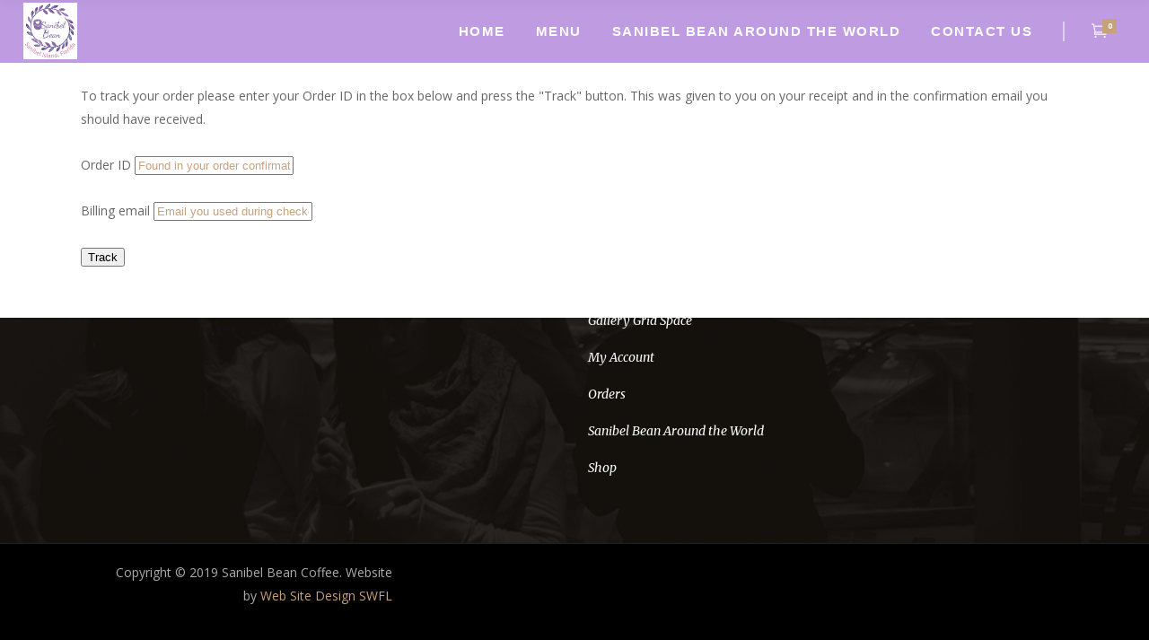

--- FILE ---
content_type: application/javascript
request_url: https://sanibelbean.com/wp-content/themes/baristawp/assets/js/like.min.js?ver=1.0
body_size: -145
content:
!function(d){"use strict";var t={};function i(){a()}function e(){}function n(){}function o(){}function a(){d(document).on("click",".edgtf-like",function(){var i,e=d(this),t=e.attr("id");if(e.hasClass("liked"))return!1;void 0!==e.data("type")&&(i=e.data("type"));var n={action:"barista_edge_like",likes_id:t,type:i};d.post(edgtfLike.ajaxurl,n,function(t){e.html(t).addClass("liked").attr("title","You already like this!"),"portfolio_list"!==i&&e.children("span").css("opacity",1)});return!1})}(edgtf.modules.like=t).edgtfLikes=a,t.edgtfOnDocumentReady=i,t.edgtfOnWindowLoad=e,t.edgtfOnWindowResize=n,t.edgtfOnWindowScroll=o,d(document).ready(i),d(window).load(e),d(window).resize(n),d(window).scroll(o)}(jQuery);

--- FILE ---
content_type: application/javascript
request_url: https://sanibelbean.com/wp-content/themes/baristawp/assets/js/modules.min.js?ver=6.8.3
body_size: 19722
content:
!function(e){"use strict";function t(){edgtf.scroll=e(window).scrollTop(),edgtf.body.hasClass("edgtf-dark-header")&&(edgtf.defaultHeaderStyle="edgtf-dark-header"),edgtf.body.hasClass("edgtf-light-header")&&(edgtf.defaultHeaderStyle="edgtf-light-header")}function o(){}function a(){edgtf.windowWidth=e(window).width(),edgtf.windowHeight=e(window).height()}function i(){edgtf.scroll=e(window).scrollTop()}switch(window.edgtf={},edgtf.modules={},edgtf.scroll=0,edgtf.window=e(window),edgtf.document=e(document),edgtf.windowWidth=e(window).width(),edgtf.windowHeight=e(window).height(),edgtf.body=e("body"),edgtf.html=e("html, body"),edgtf.htmlEl=e("html"),edgtf.menuDropdownHeightSet=!1,edgtf.defaultHeaderStyle="",edgtf.minVideoWidth=1500,edgtf.videoWidthOriginal=1280,edgtf.videoHeightOriginal=720,edgtf.videoRatio=1280/720,edgtf.edgtfOnDocumentReady=t,edgtf.edgtfOnWindowLoad=o,edgtf.edgtfOnWindowResize=a,edgtf.edgtfOnWindowScroll=i,e(document).ready(t),e(window).load(o),e(window).resize(a),e(window).scroll(i),!0){case edgtf.body.hasClass("edgtf-grid-1300"):edgtf.boxedLayoutWidth=1350;break;case edgtf.body.hasClass("edgtf-grid-1200"):edgtf.boxedLayoutWidth=1250;break;case edgtf.body.hasClass("edgtf-grid-1000"):edgtf.boxedLayoutWidth=1050;break;case edgtf.body.hasClass("edgtf-grid-800"):edgtf.boxedLayoutWidth=850;break;default:edgtf.boxedLayoutWidth=1150}}(jQuery),function(n){"use strict";var e={};function t(){d(),s(),r(),f(),g(),u().init(),n(".edgtf-section .edgtf-video-wrap .edgtf-video").mediaelementplayer({enableKeyboard:!1,iPadUseNativeControls:!1,pauseOtherPlayers:!1,iPhoneUseNativeControls:!1,AndroidUseNativeControls:!1}),navigator.userAgent.match(/(Android|iPod|iPhone|iPad|IEMobile|Opera Mini)/)&&(p(),n(".edgtf-section .edgtf-mobile-video-image").show(),n(".edgtf-section .edgtf-video-wrap").remove()),p(),function(){if(n("body:not(.error404) .edgtf-footer-uncover").length&&1024<edgtf.windowWidth){var e=n("footer"),t=e.find(".edgtf-footer-inner").outerHeight(),o=n(".edgtf-content"),a=function(){o.css("margin-bottom",t),e.css("height",t)};a(),o.css("background-color",edgtf.body.css("background-color")),n(window).resize(function(){t=e.find(".edgtf-footer-inner").outerHeight(),a()})}}(),l(),y(),b(),x(),k()}function o(){c(),h(),_(),function(){var e,t,o=n(".edgtf-no-animations-on-touch"),a=!0,i=n(".edgtf-grow-in, .edgtf-fade-in-down, .edgtf-element-from-fade, .edgtf-element-from-left, .edgtf-element-from-right, .edgtf-element-from-top, .edgtf-element-from-bottom, .edgtf-flip-in, .edgtf-x-rotate, .edgtf-z-rotate, .edgtf-y-translate, .edgtf-fade-in, .edgtf-fade-in-left-x-rotate");o.length&&(a=!1);0<i.length&&a&&i.each(function(){n(this).appear(function(){void 0!==(t=n(this).data("animation"))&&""!==t&&(e=t,n(this).addClass(e+"-on"))},{accX:0,accY:edgtfGlobalVars.vars.edgtfElementAppearAmount})})}(),function(){var e=n(".edgtf-no-animations-on-touch"),t=!0,o=n(".edgtf-overlapping-content-holder");e.length&&(t=!1);o.length&&o.each(function(){var e=n(this);t?e.appear(function(){setTimeout(function(){e.addClass("edgtf-animated")},100)},{accX:0,accY:edgtfGlobalVars.vars.edgtfElementAppearAmount}):e.addClass("edgtf-appeared")})}()}function a(){p(),b()}function i(){}function d(){Modernizr.touch&&!edgtf.body.hasClass("edgtf-no-animations-on-touch")&&edgtf.body.addClass("edgtf-no-animations-on-touch")}function s(){-1<navigator.appVersion.toLowerCase().indexOf("mac")&&edgtf.body.hasClass("edgtf-smooth-scroll")&&edgtf.body.removeClass("edgtf-smooth-scroll")}function r(){fluidvids.init({selector:["iframe"],players:["www.youtube.com","player.vimeo.com"]})}function l(){var e=n(".edgtf-slick-slider");e.length&&e.each(function(){var e=n(this);e.waitForImages(function(){e.slick({infinite:!0,autoplay:!0,slidesToShow:1,arrows:!0,dots:!1,adaptiveHeight:!0,prevArrow:'<span class="edgtf-slick-prev edgtf-prev-icon"><span class="arrow_carrot-left"></span></span>',nextArrow:'<span class="edgtf-slick-next edgtf-next-icon"><span class="arrow_carrot-right"></span></span>',customPaging:function(e,t){return'<span class="edgtf-slick-dot-inner"></span>'}})})})}function f(){n(".edgtf-preload-background").each(function(){var e=n(this);if(""!==e.css("background-image")&&"none"!==e.css("background-image")){var t=e.attr("style");if(t=(t=t.match(/url\(["']?([^'")]+)['"]?\)/))?t[1]:""){var o=new Image;o.src=t,n(o).load(function(){e.removeClass("edgtf-preload-background")})}}else n(window).load(function(){e.removeClass("edgtf-preload-background")})})}function g(){n("a[data-rel^='prettyPhoto']").prettyPhoto({hook:"data-rel",animation_speed:"normal",slideshow:!1,autoplay_slideshow:!1,opacity:.8,show_title:!0,allow_resize:!0,horizontal_padding:0,default_width:960,default_height:540,counter_separator_label:"/",theme:"pp_default",hideflash:!1,wmode:"opaque",autoplay:!0,modal:!1,overlay_gallery:!1,keyboard_shortcuts:!0,deeplinking:!1,custom_markup:"",social_tools:!1,markup:'<div class="pp_pic_holder">                         <div class="ppt">&nbsp;</div>                         <div class="pp_top">                             <div class="pp_left"></div>                             <div class="pp_middle"></div>                             <div class="pp_right"></div>                         </div>                         <div class="pp_content_container">                             <div class="pp_left">                             <div class="pp_right">                                 <div class="pp_content">                                     <div class="pp_loaderIcon"></div>                                     <div class="pp_fade">                                         <a href="#" class="pp_expand" title="Expand the image">Expand</a>                                         <div class="pp_hoverContainer">                                             <a class="pp_next" href="#"><span class="fa fa-angle-right"></span></a>                                             <a class="pp_previous" href="#"><span class="fa fa-angle-left"></span></a>                                         </div>                                         <div id="pp_full_res"></div>                                         <div class="pp_details">                                             <div class="pp_nav">                                                 <a href="#" class="pp_arrow_previous">Previous</a>                                                 <p class="currentTextHolder">0/0</p>                                                 <a href="#" class="pp_arrow_next">Next</a>                                             </div>                                             <p class="pp_description"></p>                                             {pp_social}                                             <a class="pp_close" href="#">Close</a>                                         </div>                                     </div>                                 </div>                             </div>                             </div>                         </div>                         <div class="pp_bottom">                             <div class="pp_left"></div>                             <div class="pp_middle"></div>                             <div class="pp_right"></div>                         </div>                     </div>                     <div class="pp_overlay"></div>'})}function c(){if(0<n("[data-edgtf_header_style]").length&&edgtf.body.hasClass("edgtf-header-style-on-scroll")){var e=n(".wpb_row.edgtf-section"),t=function(e){void 0!==e.data("edgtf_header_style")?edgtf.body.removeClass("edgtf-dark-header edgtf-light-header").addClass(e.data("edgtf_header_style")):edgtf.body.removeClass("edgtf-dark-header edgtf-light-header").addClass(""+edgtf.defaultHeaderStyle)};e.waypoint(function(e){"down"===e&&t(n(this.element))},{offset:0}),e.waypoint(function(e){"up"===e&&t(n(this.element))},{offset:function(){return-n(this.element).outerHeight()}})}}function h(){n(".edgtf-parallax-section-holder").length&&n(".edgtf-parallax-section-holder").each(function(){var e=n(this);e.hasClass("edgtf-full-screen-height-parallax")&&(e.height(edgtf.windowHeight),e.find(".edgtf-parallax-content-outer").css("padding",0));var t=.4*e.data("edgtf-parallax-speed");e.parallax("50%",t)})}(edgtf.modules.common=e).edgtfIsTouchDevice=d,e.edgtfDisableSmoothScrollForMac=s,e.edgtfFluidVideo=r,e.edgtfPreloadBackgrounds=f,e.edgtfPrettyPhoto=g,e.edgtfCheckHeaderStyleOnScroll=c,e.edgtfInitParallax=h,e.edgtfEnableScroll=function(){window.removeEventListener&&window.removeEventListener("DOMMouseScroll",m,!1);window.onmousewheel=document.onmousewheel=document.onkeydown=null,edgtf.body.hasClass("edgtf-smooth-scroll")&&(window.addEventListener("mousewheel",smoothScrollListener,!1),window.addEventListener("DOMMouseScroll",smoothScrollListener,!1))},e.edgtfDisableScroll=function(){window.addEventListener&&window.addEventListener("DOMMouseScroll",m,!1);window.onmousewheel=document.onmousewheel=m,document.onkeydown=v,edgtf.body.hasClass("edgtf-smooth-scroll")&&(window.removeEventListener("mousewheel",smoothScrollListener,!1),window.removeEventListener("DOMMouseScroll",smoothScrollListener,!1))},e.edgtfWheel=m,e.edgtfKeydown=v,e.edgtfPreventDefaultValue=w,e.edgtfSlickSlider=l,e.edgtfInitSelfHostedVideoPlayer=y,e.edgtfSelfHostedVideoSize=b,e.edgtfInitBackToTop=x,e.edgtfBackButtonShowHide=k,e.edgtfSmoothTransition=_,e.edgtfOnDocumentReady=t,e.edgtfOnWindowLoad=o,e.edgtfOnWindowResize=a,e.edgtfOnWindowScroll=i,n(document).ready(t),n(window).load(o),n(window).resize(a),n(window).scroll(i);var u=edgtf.modules.common.edgtfInitAnchor=function(){function d(e){n(".edgtf-main-menu .edgtf-active-item, .edgtf-mobile-nav .edgtf-active-item, .edgtf-vertical-menu .edgtf-active-item, .edgtf-fullscreen-menu .edgtf-active-item").removeClass("edgtf-active-item"),e.parent().addClass("edgtf-active-item"),n(".edgtf-main-menu a, .edgtf-mobile-nav a, .edgtf-vertical-menu a, .edgtf-fullscreen-menu a").removeClass("current"),e.addClass("current")}function e(){edgtf.document.on("click",".edgtf-main-menu a, .edgtf-vertical-menu a, .edgtf-fullscreen-menu a, .edgtf-btn, .edgtf-anchor, .edgtf-mobile-nav a",function(){var e,t=n(this),o=t.prop("hash").split("#")[1];if(""!==o&&0<n('[data-edgtf-anchor="'+o+'"]').length){var a=n('[data-edgtf-anchor="'+o+'"]').offset().top,i=a>edgtf.scroll?"down":"up";return e=n('[data-edgtf-anchor="'+o+'"]').offset().top-function(e,t){return 1e3<edgtf.windowWidth?("edgtf-sticky-header-on-scroll-down-up"===edgtf.modules.header.behaviour&&(e>edgtf.modules.header.stickyAppearAmount?edgtf.modules.header.isStickyVisible=!0:edgtf.modules.header.isStickyVisible=!1),"edgtf-sticky-header-on-scroll-up"===edgtf.modules.header.behaviour&&e>edgtf.scroll&&(edgtf.modules.header.isStickyVisible=!1),edgtf.modules.header.isStickyVisible?edgtfGlobalVars.vars.edgtfStickyHeaderTransparencyHeight:edgtfPerPageVars.vars.edgtfHeaderTransparencyHeight):"down"===t?e>edgtf.modules.header.stickyMobileAppearAmount?0:edgtf.modules.header.stickyMobileAppearAmount:edgtfGlobalVars.vars.edgtfMobileHeaderHeight}(a,i),d(t),edgtf.html.stop().animate({scrollTop:Math.round(e)},2e3,"easeInOutCubic",function(){history.pushState&&history.pushState(null,null,"#"+o)}),!1}})}return{init:function(){n("[data-edgtf-anchor]").length&&(e(),n("[data-edgtf-anchor]").waypoint(function(e){"down"===e&&d(n("a[href='"+window.location.href.split("#")[0]+"#"+n(this.element).data("edgtf-anchor")+"']"))},{offset:"50%"}),n("[data-edgtf-anchor]").waypoint(function(e){"up"===e&&d(n("a[href='"+window.location.href.split("#")[0]+"#"+n(this.element).data("edgtf-anchor")+"']"))},{offset:function(){return-(n(this.element).outerHeight()-150)}}),n(window).load(function(){!function(){var e=window.location.hash.split("#")[1];if(""!==e&&0<n('[data-edgtf-anchor="'+e+'"]').length){var t=window.location.href.split("#")[0]+"#"+e;if(n("a[href='"+t+"']").length)n("a[href='"+t+"']").trigger("click");else n("<a/>").attr({href:t,class:"edgtf-anchor"}).appendTo("body").trigger("click")}}()}))}}};function p(){n(".edgtf-section .edgtf-video-wrap").each(function(){var e=n(this),t=e.closest(".edgtf-section").outerWidth();e.width(t);var o=e.closest(".edgtf-section").outerHeight();edgtf.minVideoWidth=edgtf.videoRatio*(o+20),e.height(o);var a=t/edgtf.videoWidthOriginal,i=o/edgtf.videoHeightOriginal,d=i;i<a&&(d=a),d*edgtf.videoWidthOriginal<edgtf.minVideoWidth&&(d=edgtf.minVideoWidth/edgtf.videoWidthOriginal),e.find("video, .mejs-overlay, .mejs-poster").width(Math.ceil(d*edgtf.videoWidthOriginal+2)),e.find("video, .mejs-overlay, .mejs-poster").height(Math.ceil(d*edgtf.videoHeightOriginal+2)),e.scrollLeft((e.find("video").width()-t)/2),e.find(".mejs-overlay, .mejs-poster").scrollTop((e.find("video").height()-o)/2),e.scrollTop((e.find("video").height()-o)/2)})}function m(e){w(e)}function v(e){for(var t=[37,38,39,40],o=t.length;o--;)if(e.keyCode===t[o])return void w(e)}function w(e){(e=e||window.event).preventDefault&&e.preventDefault(),e.returnValue=!1}function y(){n(".edgtf-self-hosted-video").mediaelementplayer({audioWidth:"100%"})}function b(){n(".edgtf-self-hosted-video-holder .edgtf-video-wrap").each(function(){var e=n(this),t=e.closest(".edgtf-self-hosted-video-holder").outerWidth(),o=t/edgtf.videoRatio;navigator.userAgent.match(/(Android|iPod|iPhone|iPad|IEMobile|Opera Mini)/)&&(e.parent().width(t),e.parent().height(o)),e.width(t),e.height(o),e.find("video, .mejs-overlay, .mejs-poster").width(t),e.find("video, .mejs-overlay, .mejs-poster").height(o)})}function C(e){var t=n("#edgtf-back-to-top");t.removeClass("off on"),"on"===e?t.addClass("on"):t.addClass("off")}function k(){edgtf.window.scroll(function(){var e=n(this).scrollTop(),t=n(this).height();C((0<e?e+t/2:1)<1e3?"off":"on")})}function x(){n("#edgtf-back-to-top").on("click",function(e){e.preventDefault(),edgtf.html.animate({scrollTop:0},edgtf.window.scrollTop()/2,"easeInOutCubic")})}function _(){var o=n("body > .edgtf-smooth-transition-loader.edgtf-mimic-ajax");o.length&&(o.fadeOut(1e3,"easeInOutQuint"),n(window).bind("pageshow",function(e){e.originalEvent.persisted&&o.fadeOut(1e3,"easeInOutQuint")}),n("a").click(function(e){var t=n(this);1===e.which&&0<=t.attr("href").indexOf(window.location.host)&&void 0===t.data("rel")&&void 0===t.attr("rel")&&!t.hasClass("edgtf-like")&&(void 0===t.attr("target")||"_self"===t.attr("target"))&&t.attr("href").split("#")[0]!==window.location.href.split("#")[0]&&(e.preventDefault(),o.addClass("edgtf-hide-spinner"),o.fadeIn(500,function(){window.location=t.attr("href")}))}))}}(jQuery),function(l){"use strict";var e={};edgtf.modules.ajax=e;var f={};function t(){r()}function o(){f.loader.length&&(f.loader.fadeOut(f.loaderTime),l(window).on("pageshow",function(e){e.originalEvent.persisted&&f.loader.fadeOut(f.loaderTime)}))}function a(){}function i(){}e.animation=f,e.edgtfFetchPage=n,e.edgtfInitAjax=r,e.edgtfHandleLinkClick=c,e.edgtfInsertFetchedContent=m,e.edgtfInitBackBehavior=g,e.edgtfSetActiveState=h,e.edgtfReinitiateAll=u,e.edgtfHandleMeta=p,e.edgtfOnDocumentReady=t,e.edgtfOnWindowLoad=o,e.edgtfOnWindowResize=a,e.edgtfOnWindowScroll=i,l(document).ready(t),l(window).load(o),l(window).resize(a),l(window).scroll(i);var s=!0,d=!0;function n(i,d,n){function e(e,t){i[e]=void 0!==i[e]?i[e]:t}d=void 0!==d?d:".edgtf-content",n=void 0!==n?n:".edgtf-content",i=void 0!==i?i:{},e("url",window.location.href),e("type","POST"),e("success",function(e){var t=l(e),o=t.find(".edgtf-meta");o.length&&p(o);var a=t.find(n);if(!a.length)return!(s=!0);m(i.url,a,d)}),e("ajaxReq","yes"),l.ajax({url:i.url,type:i.type,data:{ajaxReq:i.ajaxReq},success:i.success})}function r(){if(edgtf.body.removeClass("page-not-loaded"),f.loader=l("body > .edgtf-smooth-transition-loader.edgtf-ajax"),f.loader.length){if(edgtf.body.hasClass("woocommerce")||edgtf.body.hasClass("woocommerce-page"))return!1;g(),l(document).on("click",'a[target!="_blank"]:not(.no-ajax):not(.no-link)',function(e){var t=l(this);if(1===e.ctrlKey)return window.open(t.attr("href"),"_blank"),!1;if(t.parents(".edgtf-ptf-load-more").length)return!1;if(t.parents(".edgtf-blog-load-more-button").length)return!1;if(t.parents("edgtf-post-info-comments").length){var o=t.attr("href").split("#")[1];return l("html, body").scrollTop(l("#"+o).offset().top),!1}if(window.location.href.split("#")[0]===t.attr("href").split("#")[0])return!1;if(0===t.closest(".edgtf-no-animation").length){if(0<=document.location.href.indexOf("?s="))return!0;if(0<=t.attr("href").indexOf("wp-admin"))return!0;if(0<=t.attr("href").indexOf("wp-content"))return!0;if(-1!==jQuery.inArray(t.attr("href").split("#")[0],edgtfGlobalVars.vars.no_ajax_pages))return document.location.href=t.attr("href"),!1;if("http://#"===t.attr("href")||"#"===t.attr("href"))return!1;if(0===t.attr("href").indexOf(window.location.protocol+"//"+window.location.host)){if(!s)return!1;e.preventDefault(),e.stopImmediatePropagation(),e.stopPropagation(),t.is(".current")||c(t)}}})}}function g(){window.history.pushState&&l(window).on("popstate",function(){var e=location.href;!d&&s&&(s=!1,n({url:e}))})}function c(e){s=!1,f.loader.fadeIn(f.loaderTime),n({url:e.attr("href")})}function h(e){var t=l("nav a[href='"+e+"'], .widget_nav_menu a[href='"+e+"']");l(".edgtf-main-menu a, .edgtf-mobile-nav a, .edgtf-mobile-nav h4, .edgtf-vertical-menu a, .popup_menu a, .widget_nav_menu a").removeClass("current").parent().removeClass("edgtf-active-item"),l(".widget_nav_menu ul.menu > li").removeClass("current-menu-item"),t.each(function(){var e=l(this);0===e.closest(".edgtf-menu-second").length?e.parent().addClass("edgtf-active-item"):e.closest(".edgtf-menu-second").parent().addClass("edgtf-active-item"),0<e.closest(".edgtf-mobile-nav").length&&(e.closest(".level0").addClass("edgtf-active-item"),e.closest(".level1").addClass("edgtf-active-item"),e.closest(".level2").addClass("edgtf-active-item")),0<e.closest(".widget_nav_menu").length&&e.closest(".widget_nav_menu").find(".menu-item").addClass("current-menu-item"),e.addClass("current")})}function u(t){l(document).off(),l(window).off(),edgtf.body.off().find("*").off(),edgtf.edgtfOnDocumentReady(),edgtf.edgtfOnWindowLoad(),l(window).resize(edgtf.edgtfOnWindowResize),l(window).scroll(edgtf.edgtfOnWindowScroll);var e=["common","ajax","header","title","shortcodes","woocommerce","portfolio","blog","like"],o=[];void 0!==t&&t.length?e.forEach(function(e){-1===t.indexOf(e)&&o.push(e)},this):o=e;for(var a=0;a<o.length;a++)void 0!==edgtf.modules[o[a]]&&(edgtf.modules[o[a]].edgtfOnDocumentReady(),edgtf.modules[o[a]].edgtfOnWindowLoad(),l(window).resize(edgtf.modules[o[a]].edgtfOnWindowResize),l(window).scroll(edgtf.modules[o[a]].edgtfOnWindowScroll))}function p(e){var t=e.find(".edgtf-seo-title").text(),o=e.find(".edgtf-page-transition").text(),a=e.find(".edgtf-seo-description").text(),i=e.find(".edgtf-seo-keywords").text();void 0!==o&&(f.type=o),l('head meta[name="description"]').length?l('head meta[name="description"]').attr("content",a):void 0!==a&&l('<meta name="description" content="'+a+'">').prependTo(l("head")),l('head meta[name="keywords"]').length?l('head meta[name="keywords"]').attr("content",i):void 0!==i&&l('<meta name="keywords" content="'+i+'">').prependTo(l("head")),document.title=t;var d=e.find(".edgtf-body-classes").text().split(",");edgtf.body.removeClass();for(var n=0;n<d.length;n++)"edgtf-page-not-loaded"!==d[n]&&edgtf.body.addClass(d[n]);if(0<l("#wp-admin-bar-edit").length){var s=e.find("#edgtf-page-id").text(),r=l("#wp-admin-bar-edit a").attr("href").replace(/(post=).*?(&)/,"$1"+s+"$2");l("#wp-admin-bar-edit a").attr("href",r)}}function m(e,t,o){o=void 0!==o?o:".edgtf-content";var a=edgtf.body.find(o);t.height(a.height()).css({position:"absolute",opacity:0,overflow:"hidden"}).insertBefore(a),t.waitForImages(function(){-1!==e.indexOf("#")&&l('<a class="edgtf-temp-anchor edgtf-anchor" href="'+e+'" style="display: none"></a>').appendTo("body"),u(),"fade"===f.type&&(a.stop().fadeTo(f.time,0,function(){a.remove(),window.history.pushState?(e!==window.location.href&&window.history.pushState({path:e},"",e),"undefined"!=typeof _gaq&&_gaq.push(["_trackPageview",e])):document.location.href=window.location.protocol+"//"+window.location.host+"#"+e.split(window.location.protocol+"//"+window.location.host)[1],h(e),edgtf.body.animate({scrollTop:0},f.time,"swing")}),setTimeout(function(){t.css("position","relative").height("").stop().fadeTo(f.time,1,function(){d=!(s=!0),f.loader.fadeOut(f.loaderTime,function(){var e=l(".edgtf-temp-anchor");e.length&&e.trigger("click").remove()})})},!f.simultaneous*f.time))})}f.type=null,f.time=500,f.simultaneous=!0,f.loader=null,f.loaderTime=500}(jQuery),function(f){"use strict";var e={};function t(){!function(){var t,e=f(".edgtf-page-header"),o=f(".edgtf-sticky-header"),a=f(".edgtf-fixed-wrapper"),i=f(".edgtf-page-header").find(".edgtf-fixed-wrapper").length?f(".edgtf-page-header").find(".edgtf-fixed-wrapper").offset().top:null;switch(!0){case edgtf.body.hasClass("edgtf-sticky-header-on-scroll-up"):edgtf.modules.header.behaviour="edgtf-sticky-header-on-scroll-up";var d=f(document).scrollTop();t=edgtfGlobalVars.vars.edgtfTopBarHeight+edgtfGlobalVars.vars.edgtfLogoAreaHeight+edgtfGlobalVars.vars.edgtfMenuAreaHeight+edgtfGlobalVars.vars.edgtfStickyHeaderHeight,(n=function(){var e=f(document).scrollTop();d<e&&t<e||e<t?(edgtf.modules.header.isStickyVisible=!1,o.removeClass("header-appear").find(".edgtf-main-menu .edgtf-menu-second").removeClass("edgtf-drop-down-start")):(edgtf.modules.header.isStickyVisible=!0,o.addClass("header-appear")),d=f(document).scrollTop()})(),f(window).scroll(function(){n()});break;case edgtf.body.hasClass("edgtf-sticky-header-on-scroll-down-up"):var n;edgtf.modules.header.behaviour="edgtf-sticky-header-on-scroll-down-up",0!==edgtfPerPageVars.vars.edgtfStickyScrollAmount?edgtf.modules.header.stickyAppearAmount=edgtfPerPageVars.vars.edgtfStickyScrollAmount:edgtf.modules.header.stickyAppearAmount=0!==edgtfGlobalVars.vars.edgtfStickyScrollAmount?edgtfGlobalVars.vars.edgtfStickyScrollAmount:edgtfGlobalVars.vars.edgtfTopBarHeight+edgtfGlobalVars.vars.edgtfLogoAreaHeight+edgtfGlobalVars.vars.edgtfMenuAreaHeight,(n=function(){edgtf.scroll<edgtf.modules.header.stickyAppearAmount?(edgtf.modules.header.isStickyVisible=!1,o.removeClass("header-appear").find(".edgtf-main-menu .edgtf-menu-second").removeClass("edgtf-drop-down-start")):(edgtf.modules.header.isStickyVisible=!0,o.addClass("header-appear"))})(),f(window).scroll(function(){n()});break;case edgtf.body.hasClass("edgtf-fixed-on-scroll"):edgtf.modules.header.behaviour="edgtf-fixed-on-scroll";var s=function(){edgtf.scroll<i?(a.removeClass("fixed"),e.css("margin-bottom",0)):(a.addClass("fixed"),e.css("margin-bottom",a.height()))};s(),f(window).scroll(function(){s()})}}(),d(),n(),s(),r(),l(),g(),h(),u().init(),function(){if(edgtf.body.hasClass("edgtf-dropdown-animate-height")){f(".edgtf-shopping-cart-outer").mouseenter(function(){var e=f(this).find(".edgtf-shopping-cart-dropdown"),t=e.height();e.css({visibility:"visible",height:"0px",opacity:"0"}),e.stop().animate({height:t,opacity:"1"},600,"easeInOutQuint")}).mouseleave(function(){var e=f(this).find(".edgtf-shopping-cart-dropdown");e.css({height:"auto"});var t=e.height();f(".edgtf-shopping-cart-dropdown").stop().animate({opacity:"0",height:t},0,function(){e.css({overflow:"hidden",visibility:"hidden"})})})}}()}function o(){g(),c()}function a(){c()}function i(){}function d(){var a,i=f(".edgtf-wrapper"),d=f(".edgtf-side-menu"),n=f("a.edgtf-side-menu-button-opener"),s=!1,r=!1,l=!1;edgtf.body.hasClass("edgtf-side-menu-slide-from-right")?(f(".edgtf-cover").remove(),a="edgtf-right-side-menu-opened",i.prepend('<div class="edgtf-cover"/>'),s=!0):edgtf.body.hasClass("edgtf-side-menu-slide-with-content")?(a="edgtf-side-menu-open",r=!0):edgtf.body.hasClass("edgtf-side-area-uncovered-from-content")&&(a="edgtf-right-side-menu-opened",l=!0),f("a.edgtf-side-menu-button-opener, a.edgtf-close-side-menu").on("click",function(e){if(e.preventDefault(),n.hasClass("opened")){if(n.removeClass("opened"),edgtf.body.removeClass(a),l)var t=setTimeout(function(){d.css({visibility:"hidden"}),clearTimeout(t)},400)}else{n.addClass("opened"),edgtf.body.addClass(a),s&&f(".edgtf-wrapper .edgtf-cover").on("click",function(){edgtf.body.removeClass("edgtf-right-side-menu-opened"),n.removeClass("opened")}),l&&d.css({visibility:"visible"});var o=f(window).scrollTop();f(window).scroll(function(){if(400<Math.abs(edgtf.scroll-o)&&(edgtf.body.removeClass(a),n.removeClass("opened"),l))var e=setTimeout(function(){d.css({visibility:"hidden"}),clearTimeout(e)},400)})}r&&(e.stopPropagation(),i.on("click",function(){e.preventDefault(),n.removeClass("opened"),edgtf.body.removeClass("edgtf-side-menu-open")}))})}function n(){var e=f(".edgtf-side-menu");e.length&&e.niceScroll({scrollspeed:60,mousescrollstep:40,cursorwidth:0,cursorborder:0,cursorborderradius:0,cursorcolor:"transparent",autohidemode:!1,horizrailenabled:!1})}function s(){if(f("a.edgtf-fullscreen-menu-opener").length){var t,o=f("a.edgtf-fullscreen-menu-opener"),a=f(".edgtf-fullscreen-menu-holder-outer"),e=!1,i=!1,d=f(".edgtf-fullscreen-above-menu-widget-holder"),n=f(".edgtf-fullscreen-below-menu-widget-holder"),s=f(".edgtf-fullscreen-menu-holder-outer nav > ul > li > a"),r=f(".edgtf-fullscreen-menu > ul li.edgtf-has-sub > a"),l=f(".edgtf-fullscreen-menu ul li:not(.edgtf-has-sub) a");a.height(edgtf.windowHeight).niceScroll({scrollspeed:30,mousescrollstep:20,cursorwidth:0,cursorborder:0,cursorborderradius:0,cursorcolor:"transparent",autohidemode:!1,horizrailenabled:!1}),f(window).resize(function(){a.height(edgtf.windowHeight)}),edgtf.body.hasClass("edgtf-fade-push-text-right")?(t="edgtf-push-nav-right",e=!0):edgtf.body.hasClass("edgtf-fade-push-text-top")&&(t="edgtf-push-text-top",i=!0),(e||i)&&(d.length&&d.children().css({"-webkit-animation-delay":"0ms","-moz-animation-delay":"0ms","animation-delay":"0ms"}),s.each(function(e){f(this).css({"-webkit-animation-delay":70*(e+1)+"ms","-moz-animation-delay":70*(e+1)+"ms","animation-delay":70*(e+1)+"ms"})}),n.length&&n.children().css({"-webkit-animation-delay":70*(s.length+1)+"ms","-moz-animation-delay":70*(s.length+1)+"ms","animation-delay":70*(s.length+1)+"ms"})),o.on("click",function(e){e.preventDefault(),o.hasClass("opened")?(o.removeClass("opened"),edgtf.body.removeClass("edgtf-fullscreen-menu-opened"),edgtf.body.removeClass("edgtf-fullscreen-fade-in").addClass("edgtf-fullscreen-fade-out"),edgtf.body.addClass(t),edgtf.body.hasClass("page-template-full_screen-php")||edgtf.modules.common.edgtfEnableScroll(),f("nav.edgtf-fullscreen-menu ul.sub_menu").slideUp(200,function(){f("nav.popup_menu").getNiceScroll().resize()})):(o.addClass("opened"),edgtf.body.addClass("edgtf-fullscreen-menu-opened"),edgtf.body.removeClass("edgtf-fullscreen-fade-out").addClass("edgtf-fullscreen-fade-in"),edgtf.body.removeClass(t),edgtf.body.hasClass("page-template-full_screen-php")||edgtf.modules.common.edgtfDisableScroll(),f(document).keyup(function(e){27===e.keyCode&&(o.removeClass("opened"),edgtf.body.removeClass("edgtf-fullscreen-menu-opened"),edgtf.body.removeClass("edgtf-fullscreen-fade-in").addClass("edgtf-fullscreen-fade-out"),edgtf.body.addClass(t),edgtf.body.hasClass("page-template-full_screen-php")||edgtf.modules.common.edgtfEnableScroll(),f("nav.edgtf-fullscreen-menu ul.sub_menu").slideUp(200,function(){f("nav.popup_menu").getNiceScroll().resize()}))}))}),r.on("tap click",function(e){if(e.preventDefault(),f(this).parent().hasClass("edgtf-has-sub")){var t=f(this).parent().find("> ul.sub_menu");t.is(":visible")?(t.slideUp(200,function(){a.getNiceScroll().resize()}),f(this).parent().removeClass("open_sub")):(f(this).parent().siblings().hasClass("open_sub")&&f(this).parent().siblings().each(function(){var e=f(this);e.hasClass("open_sub")&&(e.find("> ul.sub_menu").slideUp(200,function(){a.getNiceScroll().resize()}),e.removeClass("open_sub"));e.find(".open_sub")&&(e.find(".open_sub").find("> ul.sub_menu").slideUp(200,function(){a.getNiceScroll().resize()}),e.find(".open_sub").removeClass("open_sub"))}),f(this).parent().addClass("open_sub"),t.slideDown(200,function(){a.getNiceScroll().resize()}))}return!1}),l.on("click",function(e){if("http://#"===f(this).attr("href")||"#"===f(this).attr("href"))return!1;1===e.which&&(o.removeClass("opened"),edgtf.body.removeClass("edgtf-fullscreen-menu-opened"),edgtf.body.removeClass("edgtf-fullscreen-fade-in").addClass("edgtf-fullscreen-fade-out"),edgtf.body.addClass(t),f("nav.edgtf-fullscreen-menu ul.sub_menu").slideUp(200,function(){f("nav.popup_menu").getNiceScroll().resize()}),edgtf.modules.common.edgtfEnableScroll())})}}function r(){var e=f(".edgtf-mobile-header .edgtf-mobile-menu-opener"),t=f(".edgtf-mobile-header .edgtf-mobile-nav"),o=f('.edgtf-mobile-nav .mobile_arrow, .edgtf-mobile-nav h4, .edgtf-mobile-nav a[href*="#"]');e.length&&t.length&&e.on("tap click",function(e){e.stopPropagation(),e.preventDefault(),t.is(":visible")?t.slideUp(200):t.slideDown(200)}),o.length&&o.each(function(){f(this).on("tap click",function(e){var t=f(this).nextAll("ul").first();if(t.length){e.preventDefault(),e.stopPropagation();var o=f(this).parent("li");t.is(":visible")?(t.slideUp(200),o.removeClass("edgtf-opened")):(t.slideDown(200),o.addClass("edgtf-opened"))}})}),f(".edgtf-mobile-nav a, .edgtf-mobile-logo-wrapper a").on("click tap",function(e){"http://#"!==f(this).attr("href")&&"#"!==f(this).attr("href")&&t.slideUp(200)})}function l(){if(edgtf.body.hasClass("edgtf-sticky-up-mobile-header")){var t,e=f(".edgtf-top-bar"),o=f(".edgtf-mobile-header"),a=f("#wpadminbar"),i=o.length?o.height():0,d=e.is(":visible")?e.height():0,n=a.length?a.height():0,s=f(document).scrollTop();edgtf.modules.header.stickyMobileAppearAmount=d+i+n,t=edgtf.modules.header.stickyMobileAppearAmount,f(window).scroll(function(){var e=f(document).scrollTop();t<e?(o.addClass("edgtf-animate-mobile-header"),o.css("margin-bottom",i)):(o.removeClass("edgtf-animate-mobile-header"),o.css("margin-bottom",0)),s<e&&t<e||e<t?(o.removeClass("mobile-header-appear"),a.length&&o.find(".edgtf-mobile-header-inner").css("top",0)):o.addClass("mobile-header-appear"),s=f(document).scrollTop()})}}function g(){f(".edgtf-drop-down > ul > li.edgtf-menu-narrow").each(function(e){var t,o=edgtf.windowWidth-16,a=f(this).offset().left,i=f(this).find(".edgtf-menu-second .edgtf-menu-inner ul").width(),d=0;d=edgtf.body.hasClass("boxed")?edgtf.boxedLayoutWidth-(a-(o-edgtf.boxedLayoutWidth)/2):o-a,0<f(this).find("li.edgtf-sub").length&&(t=d-i),(d<i||t<i)&&(f(this).find(".edgtf-menu-second").addClass("right"),f(this).find(".edgtf-menu-second .edgtf-menu-inner ul").addClass("right"))})}function c(){var r=f(".edgtf-drop-down > ul > li");r.each(function(e){if(0<f(r[e]).find(".edgtf-menu-second").length){var t=f(r[e]).find(".edgtf-menu-second");if(f(r[e]).hasClass("edgtf-menu-wide")){var o=f(this).find(".edgtf-menu-inner > ul"),a=parseInt(o.css("padding-left").slice(0,-2))+parseInt(o.css("padding-right").slice(0,-2)),i=o.outerWidth();f(this).hasClass("edgtf-menu-left-position")||f(this).hasClass("edgtf-menu-right-position")||t.css("left",0);var d=0;if(f(this).find(".edgtf-menu-second > .edgtf-menu-inner > ul > li").each(function(){var e=f(this).height();d<e&&(d=e)}),f(this).find(".edgtf-menu-second > .edgtf-menu-inner > ul > li").css("height",""),f(this).find(".edgtf-menu-second > .edgtf-menu-inner > ul > li").height(d),f(this).hasClass("wide-background")){if(!f(this).hasClass("edgtf-menu-left-position")&&!f(this).hasClass("edgtf-menu-right-position")){n=o.offset().left;t.css("left",-n),t.css("width",edgtf.windowWidth)}}else if(!f(this).hasClass("edgtf-menu-left-position")&&!f(this).hasClass("edgtf-menu-right-position")){var n=(edgtf.windowWidth-2*(edgtf.windowWidth-o.offset().left))/2+(i+a)/2;t.css("left",-n)}}if(edgtf.menuDropdownHeightSet||(f(r[e]).data("original_height",t.height()+"px"),t.height(0)),navigator.userAgent.match(/(iPod|iPhone|iPad)/))f(r[e]).on("touchstart mouseenter",function(){t.css({height:f(r[e]).data("original_height"),overflow:"visible",visibility:"visible",opacity:"1"})}).on("mouseleave",function(){t.css({height:"0px",overflow:"hidden",visibility:"hidden",opacity:"0"})});else if(edgtf.body.hasClass("edgtf-dropdown-animate-height"))f(r[e]).mouseenter(function(){t.css({visibility:"visible",height:"0px",opacity:"0"}),t.stop().animate({height:f(r[e]).data("original_height"),opacity:1},300,function(){t.css("overflow","visible")})}).mouseleave(function(){t.stop().animate({height:"0px"},0,function(){t.css({overflow:"hidden",visibility:"hidden"})})});else{var s={interval:0,over:function(){setTimeout(function(){t.addClass("edgtf-drop-down-start"),t.stop().css({height:f(r[e]).data("original_height")})},150)},timeout:150,out:function(){t.stop().css({height:"0px"}),t.removeClass("edgtf-drop-down-start")}};f(r[e]).hoverIntent(s)}}}),f(".edgtf-drop-down ul li.edgtf-menu-wide ul li a").on("click",function(e){if(1===e.which){var t=f(this);setTimeout(function(){t.mouseleave()},500)}}),edgtf.menuDropdownHeightSet=!0}function h(){var r,l=f("a.edgtf-search-opener");f("html").hasClass("touch"),0<l.length&&l.each(function(){var e=f(this);if(edgtf.body.hasClass("edgtf-fullscreen-search")){var t=!1,o=!1;r=f(".edgtf-fullscreen-search-close"),edgtf.body.hasClass("edgtf-search-fade")?t=!0:edgtf.body.hasClass("edgtf-search-from-circle")&&(o=!0),function(i,d){var n=f(".edgtf-fullscreen-search-holder"),s=f(".edgtf-fullscreen-search-overlay");l.on("click",function(e){e.preventDefault();var t=!1;if("yes"===f(this).data("icon-close-same-position")){var o=f(this).offset().top,a=f(this).offset().left;t=!0}i&&(n.hasClass("edgtf-animate")?(edgtf.body.removeClass("edgtf-fullscreen-search-opened"),edgtf.body.addClass("edgtf-search-fade-out"),edgtf.body.removeClass("edgtf-search-fade-in"),n.removeClass("edgtf-animate"),edgtf.body.hasClass("page-template-full_screen-php")||edgtf.modules.common.edgtfEnableScroll()):(edgtf.body.addClass("edgtf-fullscreen-search-opened"),edgtf.body.removeClass("edgtf-search-fade-out"),edgtf.body.addClass("edgtf-search-fade-in"),n.addClass("edgtf-animate"),t&&r.css({top:o-edgtf.scroll,left:a}),edgtf.body.hasClass("page-template-full_screen-php")||edgtf.modules.common.edgtfDisableScroll()),r.on("click",function(e){e.preventDefault(),edgtf.body.removeClass("edgtf-fullscreen-search-opened"),n.removeClass("edgtf-animate"),edgtf.body.removeClass("edgtf-search-fade-in"),edgtf.body.addClass("edgtf-search-fade-out"),edgtf.body.hasClass("page-template-full_screen-php")||edgtf.modules.common.edgtfEnableScroll()}),f(document).keyup(function(e){27===e.keyCode&&(edgtf.body.removeClass("edgtf-fullscreen-search-opened"),n.removeClass("edgtf-animate"),edgtf.body.removeClass("edgtf-search-fade-in"),edgtf.body.addClass("edgtf-search-fade-out"),edgtf.body.hasClass("page-template-full_screen-php")||edgtf.modules.common.edgtfEnableScroll())})),d&&(s.hasClass("edgtf-animate")?(s.removeClass("edgtf-animate"),n.css({opacity:0,display:"none"}),r.css({opacity:0,visibility:"hidden"}),l.css({opacity:1})):(s.addClass("edgtf-animate"),n.css({display:"block"}),setTimeout(function(){n.css("opacity","1"),r.css({opacity:1,visibility:"visible",top:o-edgtf.scroll,left:a}),t&&r.css({top:o-edgtf.scroll,left:a}),l.css({opacity:0})},200),edgtf.body.hasClass("page-template-full_screen-php")||edgtf.modules.common.edgtfDisableScroll()),r.on("click",function(e){e.preventDefault(),s.removeClass("edgtf-animate"),n.css({opacity:0,display:"none"}),r.css({opacity:0,visibility:"hidden"}),l.css({opacity:1}),edgtf.body.hasClass("page-template-full_screen-php")||edgtf.modules.common.edgtfEnableScroll()}),f(document).keyup(function(e){27===e.keyCode&&(s.removeClass("edgtf-animate"),n.css({opacity:0,display:"none"}),r.css({opacity:0,visibility:"hidden"}),l.css({opacity:1}),edgtf.body.hasClass("page-template-full_screen-php")||edgtf.modules.common.edgtfEnableScroll())}))}),f(".edgtf-fullscreen-search-holder .edgtf-search-field").focus(function(){f(".edgtf-fullscreen-search-holder .edgtf-field-holder .edgtf-line").css("width","100%")}),f(".edgtf-fullscreen-search-holder .edgtf-search-field").blur(function(){f(".edgtf-fullscreen-search-holder .edgtf-field-holder .edgtf-line").css("width","0")})}(t,o)}else edgtf.body.hasClass("edgtf-search-covers-header")&&l.on("click",function(e){e.preventDefault();var t,o,a,i=f(".edgtf-search-cover .edgtf-form-holder-outer"),d=f(".edgtf-search-cover .edgtf-form-holder-outer"),n=i.find(".edgtf-search-close");a=f(this).closest(".edgtf-grid").length?(o=f(this).closest(".edgtf-grid").children().first()).parent():o=f(this).closest(".edgtf-menu-area").children().first(),0<f(this).closest(".edgtf-sticky-header").length&&(a=(o=f(this).closest(".edgtf-sticky-header").children().first()).parent(),d=f(this).closest(".edgtf-sticky-header").find(".edgtf-form-holder-outer")),0<f(this).closest(".edgtf-mobile-header").length&&(o=f(this).closest(".edgtf-mobile-header").children().children().first()),a.parent().hasClass("edgtf-logo-area")?t=edgtfGlobalVars.vars.edgtfLogoAreaHeight:a.parent().hasClass("edgtf-top-bar")?t=edgtfGlobalVars.vars.edgtfTopBarHeight:a.parent().hasClass("edgtf-menu-area")?t=edgtfGlobalVars.vars.edgtfMenuAreaHeight-edgtfGlobalVars.vars.edgtfTopBarHeight:a.hasClass("edgtf-sticky-header")?t=edgtfGlobalVars.vars.edgtfStickyHeaderHeight:a.parent().hasClass("edgtf-mobile-header")&&(t=f(".edgtf-mobile-header-inner").height()),i.height(t),o.stop(!0).fadeIn(400,"easeInOutQuint"),n.css({left:l.offset().left-d.offset().left,right:"auto"}),f('.edgtf-search-cover input[type="text"]').focus(),f(".edgtf-search-close, .edgtf-content, footer").on("click",function(e){e.preventDefault(),o.stop(!0).fadeOut(250,"easeInOutQuint")}),o.blur(function(){o.stop(!0).fadeOut(250,"easeInOutQuint")}),f(document).keyup(function(e){27===e.keyCode&&o.stop(!0).fadeOut(250,"easeInOutQuint")})});if(void 0!==e.data("hover-color")){var a=function(e){e.data.searchOpener.css("color",e.data.color)},i=e.css("color"),d=e.data("hover-color");e.on("mouseenter",{searchOpener:e,color:d},a),e.on("mouseleave",{searchOpener:e,color:i},a)}})}(edgtf.modules.header=e).isStickyVisible=!1,e.stickyAppearAmount=0,e.stickyMobileAppearAmount=0,e.behaviour,e.edgtfSideArea=d,e.edgtfSideAreaScroll=n,e.edgtfFullscreenMenu=s,e.edgtfInitMobileNavigation=r,e.edgtfMobileHeaderBehavior=l,e.edgtfSetDropDownMenuPosition=g,e.edgtfDropDownMenu=c,e.edgtfSearch=h,e.edgtfOnDocumentReady=t,e.edgtfOnWindowLoad=o,e.edgtfOnWindowResize=a,e.edgtfOnWindowScroll=i,f(document).ready(t),f(window).load(o),f(window).resize(a),f(window).scroll(i);var u=function(){var t=f(".edgtf-vertical-menu-area");return{init:function(){t.length&&function(){var a,i,e=t.find(".edgtf-vertical-menu");void 0!==e.data("navigation-type")&&e.data("navigation-type");a=e.find("ul li.menu-item-has-children"),i=a.find(" > .edgtf-menu-second, > ul"),a.each(function(){var t=f(this).find(" > .edgtf-menu-second, > ul"),o=this;Modernizr.touch?f(this).find("> a").on("click tap",function(e){e.preventDefault(),e.stopPropagation(),t.hasClass("edgtf-float-open")?(t.removeClass("edgtf-float-open"),f(o).removeClass("open")):(f(this).parents("li").hasClass("open")||(a.removeClass("open"),i.removeClass("edgtf-float-open")),t.addClass("edgtf-float-open"),f(o).addClass("open"))}):f(this).hoverIntent({over:function(){t.addClass("edgtf-float-open"),f(o).addClass("open")},out:function(){t.removeClass("edgtf-float-open"),f(o).removeClass("open")},timeout:300})})}()}}}}(jQuery),function(d){"use strict";var e={};function t(){n()}function o(){}function a(){}function i(){}function n(){if(0<d(".edgtf-title.edgtf-has-parallax-background").length&&0===d(".touch").length){var e=d(".edgtf-title.edgtf-has-parallax-background"),t=d(".edgtf-title.edgtf-has-parallax-background.edgtf-zoom-out"),o=parseInt(e.data("background-width").match(/\d+/)),a=e.data("height")/1e4*7,i=-edgtf.scroll*a;e.css({"background-position":"center "+(i+edgtfGlobalVars.vars.edgtfAddForAdminBar)+"px"}),t.css({"background-size":o-edgtf.scroll+"px auto"}),d(window).scroll(function(){i=-edgtf.scroll*a,e.css({"background-position":"center "+(i+edgtfGlobalVars.vars.edgtfAddForAdminBar)+"px"}),t.css({"background-size":o-edgtf.scroll+"px auto"})})}}(edgtf.modules.title=e).edgtfParallaxTitle=n,e.edgtfOnDocumentReady=t,e.edgtfOnWindowLoad=o,e.edgtfOnWindowResize=a,e.edgtfOnWindowScroll=i,d(document).ready(t),d(window).load(o),d(window).resize(a),d(window).scroll(i)}(jQuery),function(b){"use strict";var e={};function t(){d(),n(),l(),f().init(),s(),r(),c(),h(),u(),p(),m(),function(){var e=b(".edgtf-elements-holder");e.length&&e.each(function(){var e=b(this).children(".edgtf-elements-holder-item"),t="",r="";e.each(function(){var e=b(this),t="",o="",a="",i="",d="",n="",s="";void 0!==e.data("item-class")&&!1!==e.data("item-class")&&(t=e.data("item-class")),void 0!==e.data("1280-1600")&&!1!==e.data("1280-1600")&&(o=e.data("1280-1600")),void 0!==e.data("1024-1280")&&!1!==e.data("1024-1280")&&(a=e.data("1024-1280")),void 0!==e.data("768-1024")&&!1!==e.data("768-1024")&&(i=e.data("768-1024")),void 0!==e.data("600-768")&&!1!==e.data("600-768")&&(d=e.data("600-768")),void 0!==e.data("480-600")&&!1!==e.data("480-600")&&(n=e.data("480-600")),void 0!==e.data("480")&&!1!==e.data("480")&&(s=e.data("480")),(o.length||a.length||i.length||d.length||n.length||s.length)&&(o.length&&(r+="@media only screen and (min-width: 1280px) and (max-width: 1600px) {.edgtf-elements-holder-item-content."+t+" { padding: "+o+" !important; } }"),a.length&&(r+="@media only screen and (min-width: 1024px) and (max-width: 1280px) {.edgtf-elements-holder-item-content."+t+" { padding: "+a+" !important; } }"),i.length&&(r+="@media only screen and (min-width: 768px) and (max-width: 1024px) {.edgtf-elements-holder-item-content."+t+" { padding: "+i+" !important; } }"),d.length&&(r+="@media only screen and (min-width: 600px) and (max-width: 768px) {.edgtf-elements-holder-item-content."+t+" { padding: "+d+" !important; } }"),n.length&&(r+="@media only screen and (min-width: 480px) and (max-width: 600px) {.edgtf-elements-holder-item-content."+t+" { padding: "+n+" !important; } }"),s.length&&(r+="@media only screen and (max-width: 480px) {.edgtf-elements-holder-item-content."+t+" { padding: "+s+" !important; } }"))}),r.length&&(t='<style type="text/css" data-type="barista_style_handle_shortcodes_custom_css">'+r+"</style>"),t.length&&b("head").append(t)})}(),v(),w().init(),y(),function(){var e=b(".edgtf-blog-slider");e.length&&e.each(function(){var e,t=b(this),o=1;void 0!==t.data("type")&&!1!==t.data("type")&&"carousel"===t.data("type")&&(e=[{breakpoint:1025,settings:{slidesToShow:2,slidesToScroll:1,infinite:!0,dots:!0}},{breakpoint:768,settings:{slidesToShow:1,slidesToScroll:1}}],o=3),t.on("init",function(e){t.css("opacity",1)}),t.waitForImages(function(){t.slick({infinite:!0,autoplay:!1,slidesToShow:o,arrows:!0,dots:!0,dotsClass:"edgtf-slick-dots",adaptiveHeight:!0,easing:"easeOutCubic",prevArrow:'<span class="edgtf-slick-prev edgtf-prev-icon"><span class="arrow_carrot-left"></span></span>',nextArrow:'<span class="edgtf-slick-next edgtf-next-icon"><span class="arrow_carrot-right"></span></span>',customPaging:function(e,t){return'<span class="edgtf-slick-dot-inner"></span>'},responsive:e})})})}(),C(),S(),W(),_(),k(),A(),H(),O(),j(),L(),V(),F().init(),g().init(),G().init(),N(),B(b(".edgtf-masonry-gallery-grid-sizer").width()),b(".edgtf-masonry-gallery-holder").length&&(b(".edgtf-masonry-gallery-holder").each(function(){var e=b(this);e.waitForImages(function(){e.animate({opacity:1}),e.isotope({itemSelector:".edgtf-masonry-gallery-item",masonry:{columnWidth:".edgtf-masonry-gallery-grid-sizer"}})})}),b(window).resize(function(){B(b(".edgtf-masonry-gallery-grid-sizer").width()),b(".edgtf-masonry-gallery-holder").isotope("reloadItems")})),Q(),function(){var e=b(".edgtf-typed");e.length&&e.each(function(){var e,t=b(this),o=t.parent(".edgtf-typed-wrap").parent(".edgtf-custom-font-holder"),a=o.find(".edgtf-custom-font-original"),i=t.find(".edgtf-typed-1").text(),d=t.find(".edgtf-typed-2").text(),n=t.find(".edgtf-typed-3").text();d.trim()&&n.trim()||(e=[i]),!n.trim()&&d.length&&(e=[i,d]),i.length&&d.length&&n.length&&(e=[i,d,n]),-1!==a.text().indexOf("&")&&a.html(a.text().replace("&",'<span class="edgtf-amp">&</span>')),setTimeout(function(){o.appear(function(){t.typed({strings:e,typeSpeed:90,backDelay:700,loop:!0,contentType:"text",loopCount:!1,cursorChar:"_"})},{accX:0,accY:edgtfGlobalVars.vars.edgtfElementAppearAmount})},100)})}(),T(),Y()}function o(){X()}function a(){y(),C(),A(),H(),r()}function i(){}function d(){var e=b(".edgtf-counter");if(e.length){e.each(function(){var t=b(this);t.appear(function(){if(t.parent().addClass("edgtf-counter-holder-show"),t.hasClass("zero")){var e=parseFloat(t.text());t.countTo({from:0,to:e,speed:1500,refreshInterval:100})}else t.absoluteCounter({speed:2e3,fadeInDelay:1e3})},{accX:0,accY:edgtfGlobalVars.vars.edgtfElementAppearAmount})});var t=b(".edgtf-counter-title");t.length&&t.each(function(){var e=b(this);if(void 0!==e.data("hover-color")){var t=function(e){e.data.thisTitle.css("color",e.data.color)},o=e.css("color"),a=e.data("hover-color");e.on("mouseenter",{thisTitle:e,color:a},t),e.on("mouseleave",{thisTitle:e,color:o},t)}})}}function n(){var e=b(".edgtf-progress-bar");e.length&&e.each(function(){var i=b(this);i.appear(function(){if(function(e){var t=parseFloat(e.find(".edgtf-progress-content").data("percentage")),o=e.find(".edgtf-progress-number .edgtf-percent");o.length&&o.each(function(){var e=b(this);e.parents(".edgtf-progress-number-wrapper").css("opacity","1"),e.countTo({from:0,to:t,speed:1500,refreshInterval:50})})}(i),0!==i.find(".edgtf-floating.edgtf-floating-inside")){var e=i.find(".edgtf-progress-content").height();e+=parseFloat(i.find(".edgtf-progress-title-holder").css("padding-bottom")),e+=parseFloat(i.find(".edgtf-progress-title-holder").css("margin-bottom")),i.find(".edgtf-floating-inside").css("margin-bottom",-e+"px")}var t=i.find(".edgtf-progress-content").data("percentage"),o=i.find(".edgtf-progress-content"),a=i.find(".edgtf-progress-number");o.css("width","0%"),o.animate({width:t+"%"},1500),a.css("left","0%"),a.animate({left:t+"%"},1500)})})}function s(){var e=b(".edgtf-message");e.length&&e.each(function(){b(this).find(".edgtf-close").on("click",function(e){e.preventDefault(),b(this).parent().parent().fadeOut(500)})})}function r(){var e=b(".edgtf-message.edgtf-with-icon");e.length&&e.each(function(){var e=b(this),t=e.find(".edgtf-message-text-holder").height(),o=e.find(".edgtf-message-icon-holder").height();o<t?e.find(".edgtf-message-icon-holder").height(t):e.find(".edgtf-message-text-holder").height(o)})}function l(){var n,s,r,l,f,g,c,h,u,p,m,e=b(".edgtf-countdown");e.length&&e.each(function(){var e,t,o,a,i=b(this).attr("id"),d=b("#"+i);n=d.data("year"),s=d.data("month"),r=d.data("day"),l=d.data("hour"),f=d.data("minute"),g=d.data("timezone"),c=d.data("month-label"),h=d.data("day-label"),u=d.data("hour-label"),p=d.data("minute-label"),m=d.data("second-label"),e=d.data("digit-size"),t=d.data("label-size"),o=d.data("digit-color"),a=d.data("label-color"),d.countdown({until:new Date(n,s-1,r,l,f,44),labels:["Years",c,"Weeks",h,u,p,m],format:"ODHMS",timezone:g,padZeroes:!0,onTick:function(){d.find(".countdown-amount").css({"font-size":e+"px"}),d.find(".countdown-amount").css({color:o}),d.find(".countdown-period").css({"font-size":t+"px"}),d.find(".countdown-period").css({color:a})}})})}(edgtf.modules.shortcodes=e).edgtfInitCounter=d,e.edgtfInitProgressBars=n,e.edgtfInitCountdown=l,e.edgtfInitMessages=s,e.edgtfInitMessageHeight=r,e.edgtfInitTestimonials=c,e.edgtfInitCarousels=h,e.edgtfInitPieChart=u,e.edgtfInitPieChartDoughnut=p,e.edgtfInitTabs=m,e.edgtfInitTabIcons=v,e.edgtfInitBlogListMasonry=y,e.edgtfCustomFontResize=C,e.edgtfInitImageGallery=S,e.edgtfProjectPresentationSlider=W,e.edgtfInitAccordions=_,e.edgtfShowGoogleMap=k,e.edgtfInitPortfolioListMasonry=A,e.edgtfInitPortfolioListPinterest=H,e.edgtfInitPortfolio=O,e.edgtfInitPortfolioMasonryFilter=j,e.edgtfInitPortfolioSlider=L,e.edgtfInitPortfolioLoadMore=V,e.edgtfCheckSliderForHeaderStyle=R,e.edgtfInitShopListMasonry=N,e.edgtfItemShowcase=Q,e.edgtfAnimationsHolder=X,e.edgtfInitImageGalleryMasonry=T,e.edgtfReservationFormDatePicker=Y,e.edgtfOnDocumentReady=t,e.edgtfOnWindowLoad=o,e.edgtfOnWindowResize=a,e.edgtfOnWindowScroll=i,b(document).ready(t),b(window).load(o),b(window).resize(a),b(window).scroll(i);var f=edgtf.modules.shortcodes.edgtfIcon=function(){var e=b(".edgtf-icon-shortcode");return{init:function(){e.length&&e.each(function(){!function(e){e.hasClass("edgtf-icon-animation")&&e.appear(function(){e.parent(".edgtf-icon-animation-holder").addClass("edgtf-icon-animation-show")},{accX:0,accY:edgtfGlobalVars.vars.edgtfElementAppearAmount})}(b(this)),function(e){if(void 0!==e.data("hover-color")){var t=function(e){e.data.icon.css("color",e.data.color)},o=e.find(".edgtf-icon-element"),a=e.data("hover-color"),i=o.css("color");""!==a&&(e.on("mouseenter",{icon:o,color:a},t),e.on("mouseleave",{icon:o,color:i},t))}}(b(this)),function(e){if(void 0!==e.data("hover-background-color")){var t=function(e){e.data.icon.css("background-color",e.data.color)},o=e.data("hover-background-color"),a=e.css("background-color");""!==o&&(e.on("mouseenter",{icon:e,color:o},t),e.on("mouseleave",{icon:e,color:a},t))}}(b(this)),function(e){if(void 0!==e.data("hover-border-color")){var t=function(e){e.data.icon.css("border-color",e.data.color)},o=e.data("hover-border-color"),a=e.css("border-color");""!==o&&(e.on("mouseenter",{icon:e,color:o},t),e.on("mouseleave",{icon:e,color:a},t))}}(b(this))})}}},g=edgtf.modules.shortcodes.edgtfSocialIconWidget=function(){var e=b(".edgtf-social-icon-widget-holder");return{init:function(){e.length&&e.each(function(){!function(e){if(void 0!==e.data("hover-color")){var t=function(e){e.data.icon.css("color",e.data.color)},o=e,a=e.data("hover-color"),i=o.css("color");""!==a&&(e.on("mouseenter",{icon:o,color:a},t),e.on("mouseleave",{icon:o,color:i},t))}}(b(this))})}}};function c(){var e=b(".edgtf-testimonials");e.length&&e.each(function(){var e=b(this);e.waitForImages(function(){e.css("visibility","visible")});var t,o=!0,a=!0,i=800,d=1;void 0!==e.data("animation-speed")&&!1!==e.data("animation-speed")&&(i=e.data("animation-speed")),void 0!==e.data("dots-navigation")&&(o=e.data("dots-navigation")),void 0!==e.data("arrows-navigation")&&(a=e.data("arrows-navigation")),e.hasClass("edgtf-testimonials-type-carousel")&&(t=[{breakpoint:1024,settings:{slidesToShow:2,slidesToScroll:1,infinite:!0,dots:!(d=3)}},{breakpoint:600,settings:{slidesToShow:1,slidesToScroll:1}}]),e.slick({infinite:!0,autoplay:!0,slidesToShow:d,arrows:a,dots:o,dotsClass:"edgtf-slick-dots",adaptiveHeight:!0,speed:i,easing:"easeOutCubic",prevArrow:'<span class="edgtf-slick-prev edgtf-prev-icon"><span class="arrow_carrot-left"></span></span>',nextArrow:'<span class="edgtf-slick-next edgtf-next-icon"><span class="arrow_carrot-right"></span></span>',customPaging:function(e,t){return'<span class="edgtf-slick-dot-inner"></span>'},responsive:t})})}function h(){var e,t,o,a,i=b(".edgtf-carousel-holder");i.length&&i.each(function(){e=b(this).children(".edgtf-carousel"),t=e.data("items"),o="yes"===e.data("arrows-navigation"),a="yes"===e.data("dots-navigation"),e.slick({infinite:!0,autoplay:!0,slidesToShow:t,arrows:o,dots:a,dotsClass:"edgtf-slick-dots",adaptiveHeight:!0,easing:"easeOutCubic",prevArrow:'<span class="edgtf-slick-prev edgtf-prev-icon"><span class="arrow_carrot-left"></span></span>',nextArrow:'<span class="edgtf-slick-next edgtf-next-icon"><span class="arrow_carrot-right"></span></span>',customPaging:function(e,t){return'<span class="edgtf-slick-dot-inner"></span>'},responsive:[{breakpoint:1024,settings:{slidesToShow:3,slidesToScroll:1}},{breakpoint:600,settings:{slidesToShow:2,slidesToScroll:1}},{breakpoint:480,settings:{slidesToShow:1,slidesToScroll:1}}]})})}function u(){var e=b(".edgtf-pie-chart-holder, .edgtf-pie-chart-with-icon-holder");e.length&&e.each(function(){var e=b(this),t=e.children(".edgtf-percentage, .edgtf-percentage-with-icon"),o="#c7a17a",a="#f1efe9";void 0!==t.data("bar-color")&&""!==t.data("bar-color")&&(o=t.data("bar-color")),void 0!==t.data("track-color")&&""!==t.data("track-color")&&(a=t.data("track-color")),t.appear(function(){!function(e){e.css("opacity","1");var t=e.find(".edgtf-to-counter"),o=parseFloat(t.text());t.countTo({from:0,to:o,speed:1500,refreshInterval:50})}(e),t.css("opacity","1"),t.easyPieChart({barColor:o,trackColor:a,scaleColor:!1,lineCap:"butt",lineWidth:5,animate:1500,size:180})},{accX:0,accY:edgtfGlobalVars.vars.edgtfElementAppearAmount})})}function p(){b(".edgtf-pie-chart-doughnut-holder, .edgtf-pie-chart-pie-holder").each(function(){for(var e=b(this).find("canvas"),t=e.attr("id"),o=document.getElementById(t).getContext("2d"),a=[],i=b(o.canvas),d=1;d<=10;d++){var n,s=i.data("value-"+d),r=i.data("color-"+d);void 0!==s&&void 0!==r&&(n={value:s,color:r},a.push(n))}e.hasClass("edgtf-pie")?new Chart(o).Pie(a,{segmentStrokeColor:"transparent"}):new Chart(o).Doughnut(a,{segmentStrokeColor:"transparent"})})}function m(){var e=b(".edgtf-tabs");e.length&&e.each(function(){var e=b(this);e.children(".edgtf-tab-container").each(function(e){e+=1;var t=b(this),o=t.attr("id"),a=t.parent().find(".edgtf-tabs-nav li:nth-child("+e+") a"),i=a.attr("href");-1<(o="#"+o).indexOf(i)&&a.attr("href",o)}),e.hasClass("edgtf-horizontal-tab")?e.tabs():e.hasClass("edgtf-vertical-tab")&&(e.tabs().addClass("ui-tabs-vertical ui-helper-clearfix"),e.find(".edgtf-tabs-nav > ul >li").removeClass("ui-corner-top").addClass("ui-corner-left"))})}function v(){var e=b(".edgtf-tab-container");e.length&&e.each(function(){var e=b(this),t=e.attr("id"),o="";void 0===e.data("icon-html")&&"false"===e.data("icon-html")||(o=e.data("icon-html"));var a=e.parents(".edgtf-tabs").find('.edgtf-tabs-nav > li > a[href="#'+t+'"]');void 0!==a&&a.children(".edgtf-icon-frame").append(o)})}var w=edgtf.modules.shortcodes.edgtfButton=function(){function t(e,t){if(void 0!==e.data("hover-bg-color")){var o=function(e){e.data.button.css("background-color",e.data.color)},a=e.css("background-color"),i=e.data("hover-bg-color");t?e.find(".edgtf-btn-hover").css("background-color",i):(e.on("mouseenter",{button:e,color:i},o),e.on("mouseleave",{button:e,color:a},o))}}var e=b(".edgtf-btn");return{init:function(){e.length&&e.each(function(){var e=b(this);!function(e){if(void 0!==e.data("hover-color")){var t=function(e){e.data.button.css("color",e.data.color)},o=e.css("color"),a=e.data("hover-color");e.on("mouseenter",{button:e,color:a},t),e.on("mouseleave",{button:e,color:o},t)}}(e),e.hasClass("edgtf-btn-animated")?t(e,!0):(t(e,!1),function(e){if(void 0!==e.data("hover-border-color")){var t=function(e){e.data.button.css("border-color",e.data.color)},o=e.css("borderTopColor"),a=e.data("hover-border-color");e.on("mouseenter",{button:e,color:a},t),e.on("mouseleave",{button:e,color:o},t)}}(e))})}}};function y(){var t=b(".edgtf-blog-list-holder.edgtf-masonry .edgtf-blog-list");t.length&&t.each(function(){var e=b(this);t.waitForImages(function(){e.isotope({layoutMode:"packery",itemSelector:".edgtf-blog-list-masonry-item",packery:{columnWidth:".edgtf-blog-list-masonry-grid-sizer",gutter:".edgtf-blog-list-masonry-grid-gutter"}}),e.addClass("edgtf-appeared")})})}function C(){var e=b(".edgtf-custom-font-holder");e.length&&e.each(function(){var e,t,o=b(this),a=1,i=1;edgtf.windowWidth<1200&&(a=.8),edgtf.windowWidth<1024&&(a=.7),edgtf.windowWidth<768&&(a=.6,i=.7),edgtf.windowWidth<600&&(a=.5,i=.6),edgtf.windowWidth<480&&(a=.4,i=.5),void 0!==o.data("font-size")&&!1!==o.data("font-size")&&(70<(e=parseInt(o.data("font-size")))?e=Math.round(e*a):35<e&&(e=Math.round(e*i)),o.css("font-size",e+"px")),void 0!==o.data("line-height")&&!1!==o.data("line-height")&&(70<(t=parseInt(o.data("line-height")))&&edgtf.windowWidth<1200?t="1.2em":35<t&&edgtf.windowWidth<768?t="1.2em":t+="px",o.css("line-height",t))})}function k(){b(".edgtf-google-map").length&&b(".edgtf-google-map").each(function(){var e,t,o,a,i,d,n,s,r,l,f=b(this);void 0!==f.data("custom-map-style")&&(e=f.data("custom-map-style")),void 0!==f.data("color-overlay")&&!1!==f.data("color-overlay")&&(t=f.data("color-overlay")),void 0!==f.data("saturation")&&!1!==f.data("saturation")&&(o=f.data("saturation")),void 0!==f.data("lightness")&&!1!==f.data("lightness")&&(a=f.data("lightness")),void 0!==f.data("zoom")&&!1!==f.data("zoom")&&(i=f.data("zoom")),void 0!==f.data("pin")&&!1!==f.data("pin")&&(d=f.data("pin")),void 0!==f.data("height")&&!1!==f.data("height")&&(n=f.data("height")),void 0!==f.data("unique-id")&&!1!==f.data("unique-id")&&(s=f.data("unique-id")),void 0!==f.data("scroll-wheel")&&(r=f.data("scroll-wheel")),void 0!==f.data("addresses")&&!1!==f.data("addresses")&&(l=f.data("addresses")),function(e,t,o,a,i,d,n,s,r,l,f,g){if("object"!=typeof google)return;var c,h=[{stylers:[{hue:t},{saturation:o},{lightness:a},{gamma:1}]}];c=e?"edgtf-style":google.maps.MapTypeId.ROADMAP;var u=new google.maps.StyledMapType(h,{name:"Edge Google Map"});f=new google.maps.Geocoder;var p=new google.maps.LatLng(-34.397,150.644);isNaN(s)||(s+="px");var m,v={zoom:d,scrollwheel:i,center:p,zoomControl:!0,zoomControlOptions:{style:google.maps.ZoomControlStyle.SMALL,position:google.maps.ControlPosition.RIGHT_CENTER},scaleControl:!1,scaleControlOptions:{position:google.maps.ControlPosition.LEFT_CENTER},streetViewControl:!1,streetViewControlOptions:{position:google.maps.ControlPosition.LEFT_CENTER},panControl:!1,panControlOptions:{position:google.maps.ControlPosition.LEFT_CENTER},mapTypeControl:!1,mapTypeControlOptions:{mapTypeIds:[google.maps.MapTypeId.ROADMAP,"edgtf-style"],style:google.maps.MapTypeControlStyle.HORIZONTAL_BAR,position:google.maps.ControlPosition.LEFT_CENTER},mapTypeId:c};for((l=new google.maps.Map(document.getElementById(n),v)).mapTypes.set("edgtf-style",u),m=0;m<g.length;++m)x(g[m],r,l,f);document.getElementById(n).style.height=s}(e,t,o,a,r,i,"edgtf-map-"+s,n,d,"map_"+s,"geocoder_"+s,l)})}function x(a,i,d,e){if(""!==a){var t='<div id="content"><div id="siteNotice"></div><div id="bodyContent"><p>'+a+"</p></div></div>",n=new google.maps.InfoWindow({content:t});e.geocode({address:a},function(e,t){if(t===google.maps.GeocoderStatus.OK){d.setCenter(e[0].geometry.location);var o=new google.maps.Marker({map:d,position:e[0].geometry.location,icon:i,title:a.store_title});google.maps.event.addListener(o,"click",function(){n.open(d,o)}),google.maps.event.addDomListener(window,"resize",function(){d.setCenter(e[0].geometry.location)})}})}}function _(){var e=b(".edgtf-accordion-holder");e.length&&e.each(function(){var e=b(this);if(e.hasClass("edgtf-accordion")&&e.accordion({animate:"swing",collapsible:!0,active:0,icons:"",heightStyle:"content"}),e.hasClass("edgtf-toggle")){var t=b(this),o=t.find(".edgtf-title-holder"),a=o.next();t.addClass("accordion ui-accordion ui-accordion-icons ui-widget ui-helper-reset"),o.addClass("ui-accordion-header ui-helper-reset ui-state-default ui-corner-top ui-corner-bottom"),a.addClass("ui-accordion-content ui-helper-reset ui-widget-content ui-corner-bottom").hide(),o.each(function(){var e=b(this);e.on("mouseenter mouseleave",function(){e.toggleClass("ui-state-hover")}),e.on("click",function(){e.toggleClass("ui-accordion-header-active ui-state-active ui-state-default ui-corner-bottom"),e.next().toggleClass("ui-accordion-content-active").slideToggle(400)})})}})}function S(){var e=b(".edgtf-image-gallery");e.length&&e.each(function(){var e=b(this).children(".edgtf-image-gallery-slider"),t="fade"===e.data("animation"),o="yes"===e.data("navigation"),a="yes"===e.data("pagination"),i=!1,d=1;""!==e.data("autoplay")&&(i=!0,d=1e3*e.data("autoplay")),e.slick({autoplay:i,autoPlaySpeed:1e3*d,arrows:o,adaptiveHeight:!0,fade:t,dotsClass:"edgtf-slick-dots",dots:a,speed:600,easing:"easeOutCubic",prevArrow:'<span class="edgtf-slick-prev edgtf-prev-icon"><span class="arrow_carrot-left"></span></span>',nextArrow:'<span class="edgtf-slick-next edgtf-next-icon"><span class="arrow_carrot-right"></span></span>',customPaging:function(e,t){return'<span class="edgtf-slick-dot-inner"></span>'}})});var t=b(".edgtf-image-gallery-carousel-wrapper");t.length&&t.each(function(){var e=b(this).children(".edgtf-image-gallery-carousel"),t="yes"===e.data("navigation"),o="yes"===e.data("pagination"),a=!1,i=1;""!==e.data("autoplay")&&(a=!0,i=1e3*e.data("autoplay"));e.slick({autoplay:a,autoPlaySpeed:1e3*i,arrows:t,dots:o,dotsClass:"edgtf-slick-dots",speed:600,easing:"easeOutCubic",slidesToShow:1,variableWidth:!0,centerMode:!0,prevArrow:'<span class="edgtf-slick-prev edgtf-prev-icon"><span class="arrow_carrot-left"></span></span>',nextArrow:'<span class="edgtf-slick-next edgtf-next-icon"><span class="arrow_carrot-right"></span></span>',responsive:[{breakpoint:1024,settings:{slidesToShow:3,slidesToScroll:1,infinite:!0,dots:!0}},{breakpoint:768,settings:{slidesToShow:2,slidesToScroll:1,infinite:!0,dots:!0}},{breakpoint:600,settings:{slidesToShow:1,slidesToScroll:1}}],customPaging:function(e,t){return'<span class="edgtf-slick-dot-inner"></span>'}})})}function T(){var e=b(".edgtf-image-gallery-masonry");e.length&&e.each(function(){var e=b(this);e.waitForImages(function(){I(e.find(".edgtf-image-masonry-grid-sizer").width(),e),z(e)}),b(window).resize(function(){I(e.find(".edgtf-image-masonry-grid-sizer").width(),e),z(e)})})}function z(e){e.animate({opacity:1}),e.isotope({itemSelector:".edgtf-gallery-image",masonry:{columnWidth:".edgtf-image-masonry-grid-sizer"}})}function I(e,t){var o=t.find(".edgtf-size-square"),a=t.find(".edgtf-size-landscape"),i=t.find(".edgtf-size-portrait"),d=t.find(".edgtf-size-big-square");o.css("height",e),i.css("height",Math.round(2*e)),768<edgtf.windowWidth?(d.css("height",Math.round(2*e)),a.css("height",e)):(d.css("height",e),a.css("height",Math.round(e/2)))}function W(){var e=b(".edgtf-pp-gallery");e.length&&e.each(function(){var e=b(this).children(".edgtf-pp-gallery-slider"),t=(e.data("animation"),"yes"===e.data("pagination")),o=!1,a=1;"disable"!==e.data("autoplay")&&(o=!0,a=1e3*e.data("autoplay")),e.on("afterChange",function(e){b(".edgtf-project-presentation .slick-slider .slick-track").css("height","100%")}),e.slick({autoplay:o,autoplaySpeed:a,arrows:!1,adaptiveHeight:!0,fade:!0,dots:t,easing:"easeOutCubic",dotsClass:"edgtf-slick-dots",prevArrow:'<span class="edgtf-slick-prev edgtf-prev-icon"><span class="arrow_carrot-left"></span></span>',nextArrow:'<span class="edgtf-slick-next edgtf-next-icon"><span class="arrow_carrot-right"></span></span>',customPaging:function(e,t){return'<span class="edgtf-slick-dot-inner"></span>'}})})}function O(){var e=b(".edgtf-portfolio-list-holder-outer.edgtf-ptf-standard:not(.edgtf-portfolio-slider-holder), .edgtf-portfolio-list-holder-outer.edgtf-ptf-gallery:not(.edgtf-portfolio-slider-holder), .edgtf-portfolio-list-holder-outer.edgtf-ptf-gallery-with-space:not(.edgtf-portfolio-slider-holder)");e.length&&e.each(function(){var e=b(this);!function(e){var t="";e.hasClass("edgtf-ptf-has-filter")&&(t="."+(t=e.find(".edgtf-portfolio-filter-holder-inner ul li").data("class")));var o=e.find(".edgtf-portfolio-list-holder");o.mixItUp({callbacks:{onMixLoad:function(){o.find("article").css("visibility","visible"),edgtf.modules.common.edgtfInitParallax()},onMixStart:function(){o.find("article").css("visibility","visible")},onMixBusy:function(){o.find("article").css("visibility","visible")}},selectors:{filter:t},animation:{effects:"fade",duration:600}})}(e),e.hasClass("edgtf-follow")&&e.find("article").each(function(){b(this).hoverdir({hoverElem:"div.edgtf-item-text-overlay",speed:330,hoverDelay:35,easing:"ease"})})})}function A(){var e=b(".edgtf-portfolio-list-holder-outer.edgtf-ptf-masonry,.edgtf-portfolio-list-holder-outer.edgtf-ptf-masonry-with-space");e.length&&e.each(function(){var e=b(this).children(".edgtf-portfolio-list-holder"),t=e.find(".edgtf-portfolio-list-masonry-grid-sizer").width();P(t,e),M(e),b(window).resize(function(){P(t,e),M(e)})})}function M(e){e.waitForImages(function(){e.isotope({layoutMode:"packery",itemSelector:".edgtf-portfolio-item",packery:{columnWidth:".edgtf-portfolio-list-masonry-grid-sizer"}}),e.addClass("edgtf-appeared"),b(window).load(function(){E(e)})})}function P(e,t){var o=t.find(".edgtf-default-masonry-item"),a=t.find(".edgtf-large-width-masonry-item"),i=t.find(".edgtf-large-height-masonry-item"),d=t.find(".edgtf-large-width-height-masonry-item");o.css("height",e),i.css("height",Math.round(2*e)),600<edgtf.windowWidth?(d.css("height",Math.round(2*e)),a.css("height",e)):(d.css("height",e),a.css("height",Math.round(e/2)))}function H(){var e=b(".edgtf-portfolio-list-holder-outer.edgtf-ptf-pinterest,.edgtf-portfolio-list-holder-outer.edgtf-ptf-pinterest-with-space");e.length&&e.each(function(){var e=b(this).children(".edgtf-portfolio-list-holder");D(e),b(window).resize(function(){D(e)})})}function D(e){e.waitForImages(function(){e.isotope({itemSelector:".edgtf-portfolio-item",masonry:{columnWidth:".edgtf-portfolio-list-masonry-grid-sizer",gutter:".edgtf-portfolio-list-masonry-grid-gutter"}})}),e.addClass("edgtf-appeared"),b(window).load(function(){E(e)})}function E(e){if(e.parent().hasClass("edgtf-appear-fade-scale")){var t=e.find("article"),o=1+Math.floor(6*Math.random()),a=0;t.length&&t.each(function(){var e=b(this);setTimeout(function(){e.appear(function(){++a===o&&(a=0),setTimeout(function(){e.hasClass("edgtf-appeared")||e.addClass("edgtf-appeared")},280*a)},{accX:0,accY:0})},30)})}}function j(){var e=b(".edgtf-portfolio-filter-holder.edgtf-masonry-filter");e.length&&e.each(function(){var o=b(this),a=null;o.find("ul li").data("class");o.find(".filter:first").addClass("current"),o.find(".filter").on("click",function(){var e=b(this);clearTimeout(a),b(".isotope, .isotope .isotope-item").css("transition-duration","0.8s"),a=setTimeout(function(){b(".isotope, .isotope .isotope-item").css("transition-duration","0s")},700);var t=b(this).attr("data-filter");return o.siblings(".edgtf-portfolio-list-holder-outer").find(".edgtf-portfolio-list-holder").isotope({filter:t}),o.find(".filter").removeClass("current"),e.addClass("current"),!1})})}function L(){var e=b(".edgtf-portfolio-list-holder-outer.edgtf-portfolio-slider-holder");e.length&&e.each(function(){var e=b(this),i=e.children(".edgtf-portfolio-list-holder"),t=e.data("items");i.on("init",function(e){var o,t=i.find(".slick-slide"),a=!1;t.find("a").on("dragstart",function(e){e.stopImmediatePropagation(),e.preventDefault()}).on("click",function(e){a?a=!1:(e.preventDefault(),e.stopImmediatePropagation())}).on("mousedown touchstart",function(e){e="touchstart"===(e=void 0!==e.originalEvent?e.originalEvent:e).type?e.touches[0]:e,o={x:e.clientX,y:e.clientY}}).on("mouseup touchend",function(e){var t=(e="touchend"===(e=void 0!==e.originalEvent?e.originalEvent:e).type?e.changedTouches[0]:e).clientX;e.clientY;Math.abs(t-o.x)<10&&(a=!0)})}),i.slick({infinite:!0,autoplay:!0,autoplaySpeed:3e3,arrows:!1,dots:!1,dotsClass:"edgtf-slick-dots",speed:600,easing:"easeOutCubic",slidesToShow:t,prevArrow:'<span class="edgtf-slick-prev edgtf-prev-icon"><span class="arrow_carrot-left"></span></span>',nextArrow:'<span class="edgtf-slick-next edgtf-next-icon"><span class="arrow_carrot-right"></span></span>',responsive:[{breakpoint:1024,settings:{slidesToShow:3,slidesToScroll:1,infinite:!0}},{breakpoint:768,settings:{slidesToShow:2,slidesToScroll:1,infinite:!0}},{breakpoint:600,settings:{slidesToShow:1,slidesToScroll:1}}],customPaging:function(e,t){return'<span class="edgtf-slick-dot-inner"></span>'}})})}function V(){var e=b(".edgtf-portfolio-list-holder-outer.edgtf-ptf-load-more");e.length&&e.each(function(){var a,i,d=b(this),n=d.find(".edgtf-portfolio-list-holder"),s=d.find(".edgtf-ptf-list-load-more a"),r=d.find(".edgtf-3d-cube-holder");void 0!==d.data("max-num-pages")&&!1!==d.data("max-num-pages")&&(i=d.data("max-num-pages")),s.on("click",function(e){var t=function(e){var t={type:"",columns:"",gridSize:"",orderBy:"",order:"",number:"",imageSize:"",filter:"",filterOrderBy:"",category:"",selectedProjectes:"",showLoadMore:"",titleTag:"",nextPage:"",maxNumPages:""};void 0!==e.data("type")&&!1!==e.data("type")&&(t.type=e.data("type"));void 0!==e.data("grid-size")&&!1!==e.data("grid-size")&&(t.gridSize=e.data("grid-size"));void 0!==e.data("columns")&&!1!==e.data("columns")&&(t.columns=e.data("columns"));void 0!==e.data("order-by")&&!1!==e.data("order-by")&&(t.orderBy=e.data("order-by"));void 0!==e.data("order")&&!1!==e.data("order")&&(t.order=e.data("order"));void 0!==e.data("number")&&!1!==e.data("number")&&(t.number=e.data("number"));void 0!==e.data("image-size")&&!1!==e.data("image-size")&&(t.imageSize=e.data("image-size"));void 0!==e.data("filter")&&!1!==e.data("filter")&&(t.filter=e.data("filter"));void 0!==e.data("filter-order-by")&&!1!==e.data("filter-order-by")&&(t.filterOrderBy=e.data("filter-order-by"));void 0!==e.data("category")&&!1!==e.data("category")&&(t.category=e.data("category"));void 0!==e.data("selected-projects")&&!1!==e.data("selected-projects")&&(t.selectedProjectes=e.data("selected-projects"));void 0!==e.data("show-load-more")&&!1!==e.data("show-load-more")&&(t.showLoadMore=e.data("show-load-more"));void 0!==e.data("title-tag")&&!1!==e.data("title-tag")&&(t.titleTag=e.data("title-tag"));void 0!==e.data("next-page")&&!1!==e.data("next-page")&&(t.nextPage=e.data("next-page"));void 0!==e.data("max-num-pages")&&!1!==e.data("max-num-pages")&&(t.maxNumPages=e.data("max-num-pages"));return t}(d);if(a=t.nextPage,e.preventDefault(),e.stopPropagation(),s.hide(),r.fadeIn(500),a<=i){var o=function(e){return{action:"edgt_core_portfolio_ajax_load_more",type:e.type,columns:e.columns,gridSize:e.gridSize,orderBy:e.orderBy,order:e.order,number:e.number,imageSize:e.imageSize,filter:e.filter,filterOrderBy:e.filterOrderBy,category:e.category,selectedProjectes:e.selectedProjectes,showLoadMore:e.showLoadMore,titleTag:e.titleTag,nextPage:e.nextPage}}(t);b.ajax({type:"POST",data:o,url:edgtCoreAjaxUrl,success:function(e){a++,d.data("next-page",a);var t=function(e){var t=b.trim(e),o=b(t),a=b();return o.each(function(e,t){1===t.nodeType&&(a=a.add(this))}),a}(b.parseJSON(e).html);setTimeout(function(){d.hasClass("edgtf-ptf-masonry")||d.hasClass("edgtf-ptf-masonry-with-space")||d.hasClass("edgtf-ptf-pinterest")||d.hasClass("edgtf-ptf-pinterest-with-space")?d.waitForImages(function(){n.isotope().append(t).isotope("appended",t).isotope("reloadItems"),E(n),r.fadeOut(100,function(){s.show()})}):d.waitForImages(function(){n.mixItUp("append",t),r.fadeOut(100,function(){s.show()})}),i<a&&(s.hide(),s.closest(".edgtf-ptf-list-paging").hide(),r.fadeOut(0)),d.hasClass("edgtf-follow")&&d.find("article").each(function(){b(this).hoverdir({hoverElem:"div.edgtf-item-text-overlay"})})},400)}})}})})}var F=edgtf.modules.shortcodes.edgtfSlider=function(){function a(e){return e.match(t)[0].substr(1).split(",").map(function(e){return parseFloat(e)})}var e=b(".edgtf-slider .carousel"),n=/url\(["']?([^'")]+)['"]?\)/,d={zoom_center:"1.2, 0, 0, 1.2, 0, 0",zoom_top_left:"1.2, 0, 0, 1.2, -150, -150",zoom_top_right:"1.2, 0, 0, 1.2, 150, -150",zoom_bottom_left:"1.2, 0, 0, 1.2, -150, 150",zoom_bottom_right:"1.2, 0, 0, 1.2, 150, 150"},t=/\([0-9epx\.\, \t\-]+/gi,s=["transform","-webkit-transform"];b.fn.transformAnimate=function(i){var e={transform:"matrix(1,0,0,1,0,0)"};b.extend(e,i),this.css("percentAnim",0);var d=function(t){var o=null;return s.some(function(e){return null!==(o=t.css(e))&&""!==o}),a(o=o&&"none"!==o?o:"matrix(1,0,0,1,0,0)")}(this),n=a(e.transform);return e.step=function(o,e){var t=b(this),a=d.map(function(e,t){return function(e,t,o){return e+o/100*(t-e)}(e,n[t],o)});!function(e,t){for(var o="matrix("+t.join(",")+")",a=s.length-1;0<=a;--a)e.css(s[a],o+" rotate(0.01deg)")}(t,a),i.step&&i.step.apply(this,[a,e])},this.stop().animate({percentAnim:100},e)};function i(e,t,o,a){var i=t;a||(edgtf.windowWidth>o[0]?i=t:edgtf.windowWidth>o[1]?i=.75*t:edgtf.windowWidth>o[2]?i=.6*t:edgtf.windowWidth>o[3]?i=.55*t:edgtf.windowWidth<=o[3]&&(i=.45*t)),e.css({height:i+"px"}),e.find(".edgtf-slider-preloader").css({height:i+"px"}),e.find(".edgtf-slider-preloader .edgtf-ajax-loader").css({display:"block"}),e.find(".item").css({height:i+"px"}),0===edgtfPerPageVars.vars.edgtfStickyScrollAmount&&(edgtf.modules.header.stickyAppearAmount=i)}function r(e){var t=edgtf.windowWidth<1025?edgtfGlobalVars.vars.edgtfMobileHeaderHeight+b(".edgtf-top-bar").height():0;e.css({height:edgtf.windowHeight-t+"px"}),e.find(".edgtf-slider-preloader").css({height:edgtf.windowHeight-t+"px"}),e.find(".edgt-slider-preloader .edgtf-ajax-loader").css({display:"block"}),e.find(".item").css({height:edgtf.windowHeight-t+"px"}),0===edgtfPerPageVars.vars.edgtfStickyScrollAmount&&(edgtf.modules.header.stickyAppearAmount=edgtf.windowHeight)}function l(e){var t=[1600,1200,900,650,500,320];if(function(e){e.find(".edgtf-slide-element-text-small, .edgtf-slide-element-text-normal, .edgtf-slide-element-text-large, .edgtf-slide-element-text-extra-large").each(function(){var e=b(this);void 0===e.data("default-font-size")&&e.data("default-font-size",parseInt(e.css("font-size"),10)),void 0===e.data("default-line-height")&&e.data("default-line-height",parseInt(e.css("line-height"),10)),void 0===e.data("default-letter-spacing")&&e.data("default-letter-spacing",parseInt(e.css("letter-spacing"),10))}),e.find(".edgtf-slide-element-responsive-text").each(function(){void 0===b(this).data("default-font-size")&&b(this).data("default-font-size",parseInt(b(this).css("font-size"),10)),void 0===b(this).data("default-line-height")&&b(this).data("default-line-height",parseInt(b(this).css("line-height"),10)),void 0===b(this).data("default-letter-spacing")&&b(this).data("default-letter-spacing",parseInt(b(this).css("letter-spacing"),10))}),e.find(".edgtf-slide-element-responsive-button").each(function(){void 0===b(this).data("default-font-size")&&b(this).data("default-font-size",parseInt(b(this).find("a").css("font-size"),10)),void 0===b(this).data("default-line-height")&&b(this).data("default-line-height",parseInt(b(this).find("a").css("line-height"),10)),void 0===b(this).data("default-letter-spacing")&&b(this).data("default-letter-spacing",parseInt(b(this).find("a").css("letter-spacing"),10)),void 0===b(this).data("default-ver-padding")&&b(this).data("default-ver-padding",parseInt(b(this).find("a").css("padding-top"),10)),void 0===b(this).data("default-hor-padding")&&b(this).data("default-hor-padding",parseInt(b(this).find("a").css("padding-left"),10))}),e.find(".edgtf-slide-element").each(function(){var e=b(this);void 0===e.data("default-margin-top")&&e.data("default-margin-top",parseInt(e.css("margin-top"),10)),void 0===e.data("default-margin-bottom")&&e.data("default-margin-bottom",parseInt(e.css("margin-bottom"),10)),void 0===e.data("default-margin-left")&&e.data("default-margin-left",parseInt(e.css("margin-left"),10)),void 0===e.data("default-margin-right")&&e.data("default-margin-right",parseInt(e.css("margin-right"),10))}),u(e)}(e),e.hasClass("edgtf-full-screen"))r(e),b(window).resize(function(){r(e),u(e)});else if(e.hasClass("edgtf-responsive-height")){var o=e.data("height");i(e,o,t,!1),b(window).resize(function(){i(e,o,t,!1),u(e)})}else{o=e.data("height");e.find(".edgtf-slider-preloader").css({height:e.height()+"px"}),e.find(".edgtf-slider-preloader .edgtf-ajax-loader").css({display:"block"}),edgtf.windowWidth<1025?i(e,o,t,!1):i(e,o,t,!0),b(window).resize(function(){edgtf.windowWidth<1025?i(e,o,t,!1):i(e,o,t,!0),u(e)})}}function f(e,t,o){1===t?(e.find(".left.carousel-control .prev").html(o),e.find(".right.carousel-control .next").html(t+1)):t===o?(e.find(".left.carousel-control .prev").html(t-1),e.find(".right.carousel-control .next").html(1)):(e.find(".left.carousel-control .prev").html(t-1),e.find(".right.carousel-control .next").html(t+1))}function g(e){var d=1500;e.find(".item .edgtf-video .edgtf-video-wrap").each(function(){var e=edgtf.windowWidth,t=b(this).closest(".carousel").height();b(this).width(e),d=1920/1080*(t+20),b(this).height(t);var o=e/1920,a=(t-edgtfGlobalVars.vars.edgtfMenuAreaHeight)/1080,i=a;a<o&&(i=o),1920*i<d&&(i=d/1920),b(this).find("video, .mejs-overlay, .mejs-poster").width(Math.ceil(1920*i+2)),b(this).find("video, .mejs-overlay, .mejs-poster").height(Math.ceil(1080*i+2)),b(this).scrollLeft((b(this).find("video").width()-e)/2),b(this).find(".mejs-overlay, .mejs-poster").scrollTop((b(this).find("video").height()-t)/2),b(this).scrollTop((b(this).find("video").height()-t)/2)})}function c(e){if(e.hasClass("edgtf-slider-thumbs")){var t,o,a,i=e.find(".item").length,d=e.find(".item").index(b(".item.active")[0])+1;f(e,d,i),e.find(".item.active").prev(".item").length?e.find(".item.active").prev("div").find(".edgtf-image").length?(t=n.exec(e.find(".active").prev("div").find(".edgtf-image").attr("style")),(o=new Image).src=t[1]):((o=e.find(".active").prev("div").find("> .edgtf-video").clone()).find(".edgtf-video-overlay, .mejs-offscreen").remove(),o.find(".edgtf-video-wrap").width(150).height(84),o.find(".mejs-container").width(150).height(84),o.find("video").width(150).height(84)):e.find(".carousel-inner .item:last-child .edgtf-image").length?(t=n.exec(e.find(".carousel-inner .item:last-child .edgtf-image").attr("style")),(o=new Image).src=t[1]):((o=e.find(".carousel-inner .item:last-child > .edgtf-video").clone()).find(".edgtf-video-overlay, .mejs-offscreen").remove(),o.find(".edgtf-video-wrap").width(150).height(84),o.find(".mejs-container").width(150).height(84),o.find("video").width(150).height(84)),e.find(".left.carousel-control .img .old").fadeOut(300,function(){b(this).remove()}),e.find(".left.carousel-control .img").append(o).find("div.thumb-image, > img, div.edgtf-video").fadeIn(300).addClass("old"),e.find(".active").next("div.item").length?e.find(".active").next("div").find(".edgtf-image").length?(t=n.exec(e.find(".active").next("div").find(".edgtf-image").attr("style")),(a=new Image).src=t[1]):((a=e.find(".active").next("div").find("> .edgtf-video").clone()).find(".edgtf-video-overlay, .mejs-offscreen").remove(),a.find(".edgtf-video-wrap").width(150).height(84),a.find(".mejs-container").width(150).height(84),a.find("video").width(150).height(84)):e.find(".carousel-inner .item:first-child .edgtf-image").length?(t=n.exec(e.find(".carousel-inner .item:first-child .edgtf-image").attr("style")),(a=new Image).src=t[1]):((a=e.find(".carousel-inner .item:first-child > .edgtf-video").clone()).find(".edgtf-video-overlay, .mejs-offscreen").remove(),a.find(".edgtf-video-wrap").width(150).height(84),a.find(".mejs-container").width(150).height(84),a.find("video").width(150).height(84)),e.find(".right.carousel-control .img .old").fadeOut(300,function(){b(this).remove()}),e.find(".right.carousel-control .img").append(a).find("div.thumb-image, > img, div.edgtf-video").fadeIn(300).addClass("old")}}function h(e,t,o){e.find(".carousel-inner .item:first-child").addClass("active"),R(b(".carousel .active"),e.hasClass("edgtf-header-effect")),e.hasClass("edgtf-slider-numbers")&&f(e,1,t),e.find(".item video").length&&function(e){b(".item .edgtf-video-wrap .edgtf-video-element").mediaelementplayer({enableKeyboard:!1,iPadUseNativeControls:!1,pauseOtherPlayers:!1,iPhoneUseNativeControls:!1,AndroidUseNativeControls:!1}),g(e),b(window).resize(function(){g(e)}),navigator.userAgent.match(/(Android|iPod|iPhone|iPad|IEMobile|Opera Mini)/)&&(b(".edgtf-slider .edgtf-mobile-video-image").show(),b(".edgtf-slider .edgtf-video-wrap").remove())}(e),c(e),function(e){if(e.hasClass("edgtf-slide-peek")){var n,t=function(e,t){var o=e.is(".left")?"left":"right",a=r.filter("."+o);if(t){e.addClass("hovered");var i=(s.index(s.filter(".active"))+("left"==o?-1:1)+s.length)%s.length;a.find(".edgtf-slider-peeker-inner").css({"background-image":s.eq(i).find(".edgtf-image, .edgtf-mobile-video-image").css("background-image"),width:n+"px"}),a.addClass("shown")}else e.removeClass("hovered"),r.removeClass("shown")},o=function(e,t){if(t){e.addClass("hovered");var o=e.data("slide-to"),a=s.index(s.filter(".active"));if(a!==o){var i=o<a?"left":"right",d=r.filter("."+i);d.find(".edgtf-slider-peeker-inner").css({"background-image":s.eq(o).find(".edgtf-image, .edgtf-mobile-video-image").css("background-image"),width:n+"px"}),d.addClass("shown")}}else e.removeClass("hovered"),r.removeClass("shown")},a=function(){n=s.filter(".active").width(),n+=n%2?1:0,s.children(".edgtf-image, .edgtf-video").css({position:"absolute",width:n+"px",height:"110%",left:"50%",transform:"translateX(-50%)"})},s=e.find(".item");a(),b(window).resize(a),e.find(".carousel-inner").append('<div class="edgtf-slider-peeker left"><div class="edgtf-slider-peeker-inner"></div></div><div class="edgtf-slider-peeker right"><div class="edgtf-slider-peeker-inner"></div></div>');var r=e.find(".edgtf-slider-peeker"),i=e.find(".carousel-control"),d=e.find(".carousel-indicators > li");i.on("mouseenter",function(){t(b(this),!0)}),i.on("mouseleave",function(){t(b(this),!1)}),d.on("mouseenter",function(){o(b(this),!0)}),d.on("mouseleave",function(){o(b(this),!1)}),e.on("slide.bs.carousel",function(){setTimeout(function(){r.addClass("edgtf-slide-peek-in-progress").removeClass("shown")},500)}),e.on("slid.bs.carousel",function(){i.filter(".hovered").each(function(){t(b(this),!0)}),setTimeout(function(){d.filter(".hovered").each(function(){o(b(this),!0)})},200),r.removeClass("edgtf-slide-peek-in-progress")})}}(e),e.find(".edgtf-slide-element-wrapper-link").mouseenter(function(){b(this).removeClass("inheriting")}).mouseleave(function(){b(this).addClass("inheriting")}),e.hasClass("edgtf-auto-start")?(e.carousel({interval:o,pause:!1}),e.find(".slide_buttons_holder .qbutton").mouseenter(function(){e.carousel("pause")}).mouseleave(function(){e.carousel("cycle")})):e.carousel({interval:0,pause:!1}),b(window).scroll(function(){e.hasClass("edgtf-full-screen")&&edgtf.scroll>edgtf.windowHeight&&1024<edgtf.windowWidth?e.carousel("pause"):!e.hasClass("edgtf-full-screen")&&edgtf.scroll>e.height()&&1024<edgtf.windowWidth?e.carousel("pause"):e.carousel("cycle")}),b(".carousel-inner .item:first-child").hasClass("edgtf-animate-image")&&1024<edgtf.windowWidth&&e.find(".carousel-inner .item.edgtf-animate-image:first-child .edgtf-image").transformAnimate({transform:"matrix("+d[b(".carousel-inner .item:first-child").data("edgtf_animate_image")]+")",duration:3e4})}var u=function(e){var m=600,v=800,w=1024,y=1440;e.find(".edgtf-slider-elements-container").each(function(){var e=b(this),t=e.filter(".edgtf-custom-elements").add(e.not(".edgtf-custom-elements").find(".edgtf-slider-elements-holder-frame")).not(".edgtf-grid");t.length&&(m>=edgtf.windowWidth&&e.attr("data-width-mobile").length?t.css("width",e.data("width-mobile")+"%"):v>=edgtf.windowWidth&&e.attr("data-width-tablet-p").length?t.css("width",e.data("width-tablet-p")+"%"):w>=edgtf.windowWidth&&e.attr("data-width-tablet-l").length?t.css("width",e.data("width-tablet-l")+"%"):y>=edgtf.windowWidth&&e.attr("data-width-laptop").length?t.css("width",e.data("width-laptop")+"%"):e.attr("data-width-desktop").length&&t.css("width",e.data("width-desktop")+"%"))}),e.find(".item").each(function(){var e=b(this),p=e.find(".edgtf-slider-elements-holder-frame").data("default-width"),t=e.find(".edgtf-slide-element");t.each(function(){var e,t=b(this),o=t.data("default-margin-top"),a=t.data("default-margin-bottom"),i=t.data("default-margin-left"),d=t.data("default-margin-right"),n=void 0!==t.data("resp-scale")?t.data("resp-scale"):void 0;e=m>=edgtf.windowWidth?void 0===n?edgtf.windowWidth/p:parseFloat(n.mobile):v>=edgtf.windowWidth?void 0===n?edgtf.windowWidth/p:parseFloat(n.tabletp):w>=edgtf.windowWidth?void 0===n?edgtf.windowWidth/p:parseFloat(n.tabletl):y>=edgtf.windowWidth?void 0===n?edgtf.windowWidth/p:parseFloat(n.laptop):void 0===n?edgtf.windowWidth/p:parseFloat(n.desktop),t.css({"margin-top":Math.round(e*o)+"px","margin-bottom":Math.round(e*a)+"px","margin-left":Math.round(e*i)+"px","margin-right":Math.round(e*d)+"px"})}),t.filter(".edgtf-slide-element-responsive-text, .edgtf-slide-element-responsive-button, .edgtf-slide-element-responsive-image").add(t.find("a.edgtf-slide-element-responsive-text, span.edgtf-slide-element-responsive-text")).each(function(){var e,t,o,a,i,d,n,s,r=b(this),l=void 0!==r.data("resp-scale")?r.data("resp-scale"):void 0,f=void 0!==r.data("resp-left")?r.data("resp-left"):void 0,g=void 0!==r.data("resp-top")?r.data("resp-top"):void 0;if(o=m>=edgtf.windowWidth?(e=void 0===l?edgtf.windowWidth/p:parseFloat(l.mobile),t=void 0===f?void 0!==r.data("left")?r.data("left")+"%":"":""!==f.mobile?f.mobile+"%":r.data("left")+"%",void 0===g?void 0!==r.data("top")?r.data("top")+"%":"":""!==g.mobile?g.mobile+"%":r.data("top")+"%"):v>=edgtf.windowWidth?(e=void 0===l?edgtf.windowWidth/p:parseFloat(l.tabletp),t=void 0===f?void 0!==r.data("left")?r.data("left")+"%":"":""!==f.tabletp?f.tabletp+"%":r.data("left")+"%",void 0===g?void 0!==r.data("top")?r.data("top")+"%":"":""!==g.tabletp?g.tabletp+"%":r.data("top")+"%"):w>=edgtf.windowWidth?(e=void 0===l?edgtf.windowWidth/p:parseFloat(l.tabletl),t=void 0===f?void 0!==r.data("left")?r.data("left")+"%":"":""!==f.tabletl?f.tabletl+"%":r.data("left")+"%",void 0===g?void 0!==r.data("top")?r.data("top")+"%":"":""!==g.tabletl?g.tabletl+"%":r.data("top")+"%"):y>=edgtf.windowWidth?(e=void 0===l?edgtf.windowWidth/p:parseFloat(l.laptop),t=void 0===f?void 0!==r.data("left")?r.data("left")+"%":"":""!==f.laptop?f.laptop+"%":r.data("left")+"%",void 0===g?void 0!==r.data("top")?r.data("top")+"%":"":""!==g.laptop?g.laptop+"%":r.data("top")+"%"):(e=void 0===l?edgtf.windowWidth/p:parseFloat(l.desktop),t=void 0===f?void 0!==r.data("left")?r.data("left")+"%":"":""!==f.desktop?f.desktop+"%":r.data("left")+"%",void 0===g?void 0!==r.data("top")?r.data("top")+"%":"":""!==g.desktop?g.desktop+"%":r.data("top")+"%"),e)if(r.show(),r.is(".edgtf-slide-element-responsive-button"))a=r.data("default-font-size"),i=r.data("default-line-height"),d=r.data("default-letter-spacing"),n=r.data("default-ver-padding"),s=r.data("default-hor-padding"),r.css({left:t,top:o}).find(".edgtf-btn").css({"font-size":Math.round(e*a)+"px","line-height":Math.round(e*i)+"px","letter-spacing":Math.round(e*d)+"px","padding-left":Math.round(e*s)+"px","padding-right":Math.round(e*s)+"px","padding-top":Math.round(e*n)+"px","padding-bottom":Math.round(e*n)+"px"});else if(r.is(".edgtf-slide-element-responsive-image"))if(e!==edgtf.windowWidth/p){var c=r.data("upload-width"),h=r.data("upload-height");r.filter(".custom-image").css({left:t,top:o}).add(r.not(".custom-image").find("img")).css({width:Math.round(e*c)+"px",height:Math.round(e*h)+"px"})}else{var u=r.data("width");r.filter(".custom-image").css({left:t,top:o}).add(r.not(".custom-image").find("img")).css({width:u+"%",height:""})}else a=r.data("default-font-size"),i=r.data("default-line-height"),d=r.data("default-letter-spacing"),r.css({left:t,top:o,"font-size":Math.round(e*a)+"px","line-height":Math.round(e*i)+"px","letter-spacing":Math.round(e*d)+"px"});else r.hide()})});var t=e.find(".carousel-indicators");e.find(".edgtf-slide-element-section-link").css("bottom",t.length?parseInt(t.css("bottom"),10)+t.outerHeight()+10+"px":"20px")};return{init:function(){if(e.length){if(e.each(function(){var t=b(this),e=t.data("slide_animation_timeout"),o=t.find(".item").length;if(function(e){e.find(".item").each(function(){var e=b(this).find(".edgtf-slide-element-button-inline");e.css("display","inline-block").wrapAll('<div class="edgtf-slide-elements-buttons-wrapper" style="text-align: '+e.eq(0).css("text-align")+';"/>')})}(t),l(t),edgtf.htmlEl.hasClass("touch")){if(0<t.find(".item:first-child .edgtf-mobile-video-image").length)var a=n.exec(t.find(".item:first-child .edgtf-mobile-video-image").attr("style"));else a=n.exec(t.find(".item:first-child .edgtf-image").attr("style"));if(a)(i=new Image).src=a[1],b(i).load(function(){b(".edgtf-slider-preloader").fadeOut(500),h(t,o,e)})}else{var i;if(0<t.find(".item:first-child video").length)t.find(".item:first-child video").eq(0).one("loadeddata",function(){b(".edgtf-slider-preloader").fadeOut(500),h(t,o,e)});else if(a=n.exec(t.find(".item:first-child .edgtf-image").attr("style")))(i=new Image).src=a[1],b(i).load(function(){b(".edgtf-slider-preloader").fadeOut(500),h(t,o,e)})}t.on("slide.bs.carousel",function(){t.addClass("edgtf-in-progress"),t.find(".active .edgtf-slider-elements-holder-frame, .active .edgtf-slide-element-section-link").fadeTo(250,0)}),t.on("slid.bs.carousel",function(){if(t.removeClass("edgtf-in-progress"),t.find(".active .edgtf-slider-elements-holder-frame, .active .edgtf-slide-element-section-link").fadeTo(0,1),t.hasClass("edgtf-slider-numbers")){var e=b(".item").index(b(".item.active")[0])+1;f(t,e,o)}b(".item.edgtf-animate-image .edgtf-image").stop().css({transform:"","-webkit-transform":""}),b(".item.active").hasClass("edgtf-animate-image")&&1025<edgtf.windowWidth&&b(".item.edgtf-animate-image.active .edgtf-image").transformAnimate({transform:"matrix("+d[b(".item.edgtf-animate-image.active").data("edgtf_animate_image")]+")",duration:3e4}),t.hasClass("edgtf-slider-thumbs")&&c(t)}),t.swipe({swipeLeft:function(){t.carousel("next")},swipeRight:function(){t.carousel("prev")},threshold:20})}),b(".no-touch .carousel").length)skrollr.init({smoothScrolling:!1,forceHeight:!1}).refresh();b(window).scroll(function(){b(".edgtf-slider .carousel").height()<edgtf.scroll?b(".edgtf-slider .carousel").addClass("edgtf-disable-slider-header-style-changing"):(b(".edgtf-slider .carousel").removeClass("edgtf-disable-slider-header-style-changing"),R(b(".edgtf-slider .carousel .active"),b(".edgtf-slider .carousel").hasClass("edgtf-header-effect"))),b(".edgtf-slider .carousel").hasClass("edgtf-full-screen")&&edgtf.scroll>edgtf.windowHeight&&1025<edgtf.windowWidth?b(".edgtf-slider .carousel").find(".carousel-inner, .carousel-indicators").hide():!b(".edgtf-slider .carousel").hasClass("edgtf-full-screen")&&edgtf.scroll>b(".edgtf-slider .carousel").height()&&1025<edgtf.windowWidth?b(".edgtf-slider .carousel").find(".carousel-inner, .carousel-indicators").hide():b(".edgtf-slider .carousel").find(".carousel-inner, .carousel-indicators").show()})}}}};function R(e,t){if(0<b(".edgtf-slider .carousel").not(".edgtf-disable-slider-header-style-changing").length){var o="";e.hasClass("light")&&(o="edgtf-light-header"),e.hasClass("dark")&&(o="edgtf-dark-header"),""!==o?t&&edgtf.body.removeClass("edgtf-dark-header edgtf-light-header").addClass(o):t&&edgtf.body.removeClass("edgtf-dark-header edgtf-light-header").addClass(edgtf.defaultHeaderStyle)}}var G=edgtf.modules.shortcodes.edgtfInitIconList=function(){var e=b(".edgtf-animate-list");return{init:function(){e.length&&e.each(function(){!function(e){setTimeout(function(){e.appear(function(){e.addClass("edgtf-appeared")},{accX:0,accY:edgtfGlobalVars.vars.edgtfElementAppearAmount})},30)}(b(this))})}}};function B(e){var t=b(".edgtf-masonry-gallery-holder .edgtf-mg-rectangle-portrait"),o=b(".edgtf-masonry-gallery-holder .edgtf-mg-rectangle-landscape"),a=b(".edgtf-masonry-gallery-holder .edgtf-mg-square-big"),i=b(".edgtf-masonry-gallery-holder .edgtf-mg-square-small");t.css("height",2*e),window.innerWidth<600?o.css("height",e/2):o.css("height",e),a.css("height",2*e),window.innerWidth<600&&a.css("height",a.width()),i.css("height",e)}function N(){var e=b(".edgtf-shop-masonry");e.length&&e.each(function(){var e=b(this).children(".edgtf-shop-list-masonry"),t=e.find(".edgtf-shop-list-masonry-grid-sizer").width();U(t,e),q(e),b(window).resize(function(){U(t=e.find(".edgtf-shop-list-masonry-grid-sizer").width(),e),q(e)})})}function q(e){e.animate({opacity:1}),e.isotope({layoutMode:"packery",itemSelector:".edgtf-shop-product",packery:{columnWidth:".edgtf-shop-list-masonry-grid-sizer"}})}function U(e,t){var o=t.find(".edgtf-default-masonry-item"),a=t.find(".edgtf-large-width-masonry-item"),i=t.find(".edgtf-large-height-masonry-item"),d=t.find(".edgtf-large-width-height-masonry-item");o.css("height",e),i.css("height",Math.round(2*e));var n=edgtf.body.hasClass("page-template-full-width")?480:600;edgtf.windowWidth>n?(d.css("height",Math.round(2*e)),a.css("height",e)):(d.css("height",e),a.css("height",Math.round(e/2)))}function Q(){var e=b(".edgtf-item-showcase");e.length&&e.each(function(){var t=b(this),e=t.find(".edgtf-item-left"),o=t.find(".edgtf-item-right"),a=t.find(".edgtf-item-image");function i(e){t.find(e).each(function(e){var t=b(this);setTimeout(function(){t.appear(function(){b(this).addClass("edgtf-appeared")},{accX:0,accY:0})},150*e)})}e.wrapAll("<div class='edgtf-item-showcase-holder edgtf-holder-left' />"),o.wrapAll("<div class='edgtf-item-showcase-holder edgtf-holder-right' />"),t.animate({opacity:1},200),setTimeout(function(){t.appear(function(){a.addClass("edgtf-appeared"),t.on("webkitTransitionEnd otransitionend oTransitionEnd msTransitionEnd transitionend",function(e){1200<edgtf.windowWidth?(i(".edgtf-holder-left .edgtf-item"),i(".edgtf-holder-right .edgtf-item")):i(".edgtf-item")})},{accX:0,accY:0})},100)})}function X(){var e=b(".edgtf-animations-holder");e.length&&e.appear(function(){b(this).addClass("edgtf-appeared")},{accX:0,accY:edgtfGlobalVars.vars.edgtfElementAppearAmount})}function Y(){var e=b(".edgtf-ot-date");e.length&&e.each(function(){b(this).datepicker({prevText:'<span class="arrow_carrot-left"></span>',nextText:'<span class="arrow_carrot-right"></span>'})})}}(jQuery),function(r){"use strict";var e={};function t(){i(),d(),r("body").on("added_to_cart",function(e){var t=r("a.added_to_cart:not(.edgtf-btn)");t.addClass("edgtf-btn").html("<span class='edgtf-icon-font-elegant icon_check'></span><span class='edgtf-btn-text'>"+t.html()+"</span>")}),function(){var e=r(".edgtf-woocommerce-single-page .edgtf-single-product-images .images .woocommerce-product-gallery__image a");e.length&&e.each(function(){r(this).attr("data-rel","prettyPhoto[woo_single_pretty_photo]"),"function"==typeof edgtf.modules.common.edgtfPrettyPhoto&&edgtf.modules.common.edgtfPrettyPhoto()})}()}function o(){}function a(){}function i(){r(document).on("click",".edgtf-quantity-minus, .edgtf-quantity-plus",function(e){e.stopPropagation();var t,o=r(this),a=o.parents(".edgtf-quantity-buttons").find(".edgtf-quantity-input"),i=parseFloat(a.data("step")),d=parseFloat(a.data("max")),n=!1,s=parseFloat(a.val());o.hasClass("edgtf-quantity-minus")&&(n=!0),n?1<=(t=s-i)?a.val(t):a.val(1):(t=s+i,void 0===d?a.val(t):d<=t?a.val(d):a.val(t)),a.trigger("change")})}function d(){(r(".woocommerce-ordering .orderby").length||r("#calc_shipping_country").length)&&(r(".woocommerce-ordering .orderby").select2({minimumResultsForSearch:1/0}),r("#calc_shipping_country, .dropdown_product_cat, .dropdown_layered_nav_color").select2())}(edgtf.modules.woocommerce=e).edgtfInitQuantityButtons=i,e.edgtfInitSelect2=d,e.edgtfOnDocumentReady=t,e.edgtfOnWindowLoad=o,e.edgtfOnWindowResize=a,r(document).ready(t),r(window).load(o),r(window).resize(a)}(jQuery),function(s){"use strict";var e={};function t(){n()}function o(){d().init()}function a(){}function i(){}(edgtf.modules.portfolio=e).edgtfOnDocumentReady=t,e.edgtfOnWindowLoad=o,e.edgtfOnWindowResize=a,e.edgtfOnWindowScroll=i,e.edgtfPortfolioSingleMasonry=n,s(document).ready(t),s(window).load(o),s(window).resize(a),s(window).scroll(i);var d=function(){var t=s(".edgtf-follow-portfolio-info .small-images.edgtf-portfolio-single-holder .edgtf-portfolio-info-holder, .edgtf-follow-portfolio-info .small-slider.edgtf-portfolio-single-holder .edgtf-portfolio-info-holder");if(t.length)var e=t.parent(),o=e.offset().top,a=e.height(),i=s(".edgtf-portfolio-media").height(),d=s(".header-appear, .edgtf-fixed-wrapper"),n=d.length?d.height():0;return{init:function(){!function(){if(t.length&&a<i&&edgtf.scroll>o){var e=edgtf.scroll-o+edgtfGlobalVars.vars.edgtfAddForAdminBar+n+20;i<e+a&&(e=i-a),t.animate({marginTop:e})}}(),s(window).scroll(function(){t.length&&a<i&&(edgtf.scroll>o?edgtf.scroll+n+edgtfGlobalVars.vars.edgtfAddForAdminBar+a+100<o+i?(s(".header-appear, .edgtf-fixed-wrapper").length&&(n=s(".header-appear, .edgtf-fixed-wrapper").height()),t.stop().animate({marginTop:edgtf.scroll-o+edgtfGlobalVars.vars.edgtfAddForAdminBar+n+20}),n=0):t.stop().animate({marginTop:i-a}):t.stop().animate({marginTop:0}))})}}};function n(){var e=s(".edgtf-portfolio-single-holder.small-masonry .edgtf-portfolio-media, .edgtf-portfolio-single-holder.big-masonry .edgtf-portfolio-media");e.length&&e.each(function(){var e=s(this);e.waitForImages(function(){l(e.find(".edgtf-single-masonry-grid-sizer").width(),e),r(e)}),s(window).resize(function(){l(e.find(".edgtf-single-masonry-grid-sizer").width(),e),r(e)})})}function r(e){e.animate({opacity:1}),e.isotope({layoutMode:"packery",itemSelector:".edgtf-portfolio-single-media",packery:{columnWidth:".edgtf-single-masonry-grid-sizer"}})}function l(e,t){var o=t.find(".edgtf-default-masonry-item"),a=t.find(".edgtf-large-width-masonry-item"),i=t.find(".edgtf-large-height-masonry-item"),d=t.find(".edgtf-large-width-height-masonry-item");o.css("height",e),i.css("height",Math.round(2*e)),600<edgtf.windowWidth?(d.css("height",Math.round(2*e)),a.css("height",e)):(d.css("height",e),a.css("height",Math.round(e)),i.css("height",Math.round(e)))}}(jQuery);